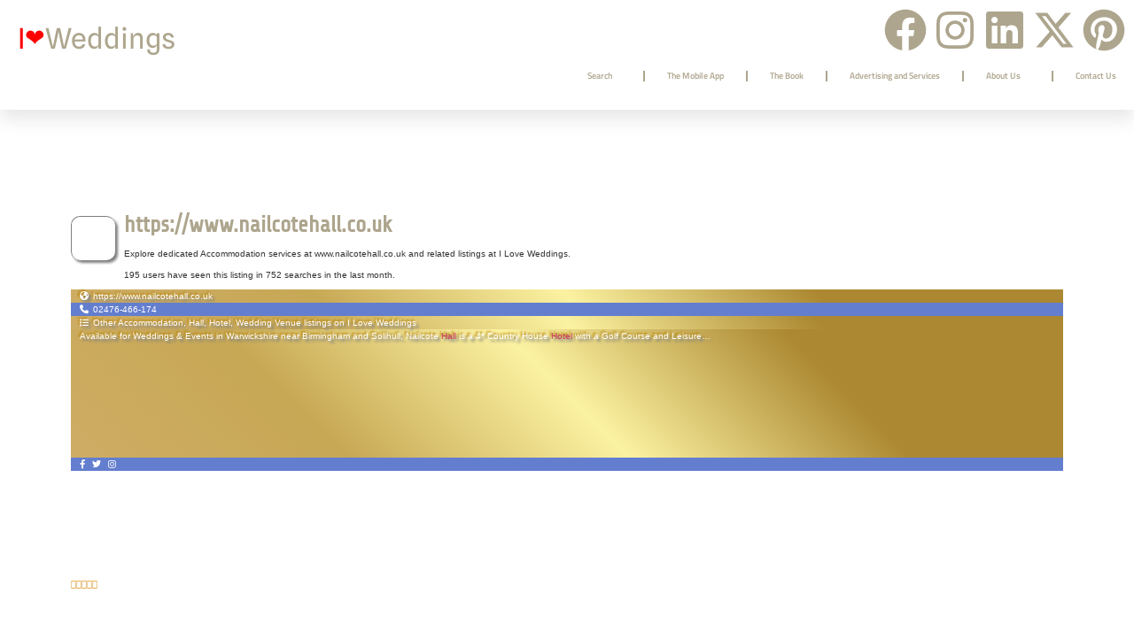

--- FILE ---
content_type: text/html; charset=UTF-8
request_url: https://iloveweddings.co.uk/listing/https-www-nailcotehall-co-uk/
body_size: 15314
content:
<!doctype html>
<html dir="ltr" lang="en-GB" prefix="og: https://ogp.me/ns#">
<head>
	<meta charset="UTF-8">
	<meta name="viewport" content="width=device-width, initial-scale=1">
	<link rel="profile" href="https://gmpg.org/xfn/11">
	<link media="all" href="https://iloveweddings.co.uk/wp-content/cache/autoptimize/css/autoptimize_31f9a428ce0e1ee10707bf67570a1851.css" rel="stylesheet"><title>https://www.nailcotehall.co.uk - I Love Weddings</title>
	
	
		<!-- All in One SEO Pro 4.8.6 - aioseo.com -->
	<meta name="description" content="Available for Weddings &amp; Events in Warwickshire near Birmingham and Solihull, Nailcote Hall is a 4* Country House Hotel with a Golf Course and Leisure…" />
	<meta name="robots" content="max-image-preview:large" />
	<link rel="canonical" href="https://iloveweddings.co.uk/listing/https-www-nailcotehall-co-uk/" />
	<meta name="generator" content="All in One SEO Pro (AIOSEO) 4.8.6" />
		<meta property="og:locale" content="en_GB" />
		<meta property="og:site_name" content="I Love Weddings - Wedding Suppliers Directory" />
		<meta property="og:type" content="article" />
		<meta property="og:title" content="https://www.nailcotehall.co.uk - I Love Weddings" />
		<meta property="og:description" content="Available for Weddings &amp; Events in Warwickshire near Birmingham and Solihull, Nailcote Hall is a 4* Country House Hotel with a Golf Course and Leisure…" />
		<meta property="og:url" content="https://iloveweddings.co.uk/listing/https-www-nailcotehall-co-uk/" />
		<meta property="og:image" content="https://iloveweddings.co.uk/wp-content/uploads/2023/05/iloveweddings-logo-large-5.png" />
		<meta property="og:image:secure_url" content="https://iloveweddings.co.uk/wp-content/uploads/2023/05/iloveweddings-logo-large-5.png" />
		<meta property="article:published_time" content="2023-04-18T12:06:40+00:00" />
		<meta property="article:modified_time" content="2025-11-25T14:09:15+00:00" />
		<meta property="article:publisher" content="https://www.facebook.com/profile.php?id=100088467975933" />
		<meta name="twitter:card" content="summary_large_image" />
		<meta name="twitter:site" content="@Iloveweddingsuk" />
		<meta name="twitter:title" content="https://www.nailcotehall.co.uk - I Love Weddings" />
		<meta name="twitter:description" content="Available for Weddings &amp; Events in Warwickshire near Birmingham and Solihull, Nailcote Hall is a 4* Country House Hotel with a Golf Course and Leisure…" />
		<meta name="twitter:image" content="https://iloveweddings.co.uk/wp-content/uploads/2023/05/iloveweddings-logo-large-5.png" />
		<script type="application/ld+json" class="aioseo-schema">
			{"@context":"https:\/\/schema.org","@graph":[{"@type":"BreadcrumbList","@id":"https:\/\/iloveweddings.co.uk\/listing\/https-www-nailcotehall-co-uk\/#breadcrumblist","itemListElement":[{"@type":"ListItem","@id":"https:\/\/iloveweddings.co.uk#listItem","position":1,"name":"Home","item":"https:\/\/iloveweddings.co.uk","nextItem":{"@type":"ListItem","@id":"https:\/\/iloveweddings.co.uk\/listing\/#listItem","name":"Listings"}},{"@type":"ListItem","@id":"https:\/\/iloveweddings.co.uk\/listing\/#listItem","position":2,"name":"Listings","item":"https:\/\/iloveweddings.co.uk\/listing\/","nextItem":{"@type":"ListItem","@id":"https:\/\/iloveweddings.co.uk\/wedding-suppliers\/wedding-venue\/#listItem","name":"Wedding Venue"},"previousItem":{"@type":"ListItem","@id":"https:\/\/iloveweddings.co.uk#listItem","name":"Home"}},{"@type":"ListItem","@id":"https:\/\/iloveweddings.co.uk\/wedding-suppliers\/wedding-venue\/#listItem","position":3,"name":"Wedding Venue","item":"https:\/\/iloveweddings.co.uk\/wedding-suppliers\/wedding-venue\/","nextItem":{"@type":"ListItem","@id":"https:\/\/iloveweddings.co.uk\/listing\/https-www-nailcotehall-co-uk\/#listItem","name":"https:\/\/www.nailcotehall.co.uk"},"previousItem":{"@type":"ListItem","@id":"https:\/\/iloveweddings.co.uk\/listing\/#listItem","name":"Listings"}},{"@type":"ListItem","@id":"https:\/\/iloveweddings.co.uk\/listing\/https-www-nailcotehall-co-uk\/#listItem","position":4,"name":"https:\/\/www.nailcotehall.co.uk","previousItem":{"@type":"ListItem","@id":"https:\/\/iloveweddings.co.uk\/wedding-suppliers\/wedding-venue\/#listItem","name":"Wedding Venue"}}]},{"@type":"Organization","@id":"https:\/\/iloveweddings.co.uk\/#organization","name":"I Love Weddings","description":"Wedding Suppliers Directory","url":"https:\/\/iloveweddings.co.uk\/","email":"enquiries@iloveweddings.co.uk","logo":{"@type":"ImageObject","url":"https:\/\/iloveweddings.co.uk\/wp-content\/uploads\/2023\/04\/iloveweddings-logo-medium-4.png","@id":"https:\/\/iloveweddings.co.uk\/listing\/https-www-nailcotehall-co-uk\/#organizationLogo"},"image":{"@id":"https:\/\/iloveweddings.co.uk\/listing\/https-www-nailcotehall-co-uk\/#organizationLogo"},"sameAs":["https:\/\/www.facebook.com\/profile.php?id=100088467975933","https:\/\/twitter.com\/Iloveweddingsuk","https:\/\/www.instagram.com\/iloveweddingsuk\/","https:\/\/www.pinterest.co.uk\/iloveweddingsuk\/","https:\/\/www.linkedin.com\/company\/92808762"]},{"@type":"WebPage","@id":"https:\/\/iloveweddings.co.uk\/listing\/https-www-nailcotehall-co-uk\/#webpage","url":"https:\/\/iloveweddings.co.uk\/listing\/https-www-nailcotehall-co-uk\/","name":"https:\/\/www.nailcotehall.co.uk - I Love Weddings","description":"Available for Weddings & Events in Warwickshire near Birmingham and Solihull, Nailcote Hall is a 4* Country House Hotel with a Golf Course and Leisure\u2026","inLanguage":"en-GB","isPartOf":{"@id":"https:\/\/iloveweddings.co.uk\/#website"},"breadcrumb":{"@id":"https:\/\/iloveweddings.co.uk\/listing\/https-www-nailcotehall-co-uk\/#breadcrumblist"},"datePublished":"2023-04-18T13:06:40+01:00","dateModified":"2025-11-25T14:09:15+00:00"},{"@type":"WebSite","@id":"https:\/\/iloveweddings.co.uk\/#website","url":"https:\/\/iloveweddings.co.uk\/","name":"I Love Weddings","description":"Wedding Suppliers Directory","inLanguage":"en-GB","publisher":{"@id":"https:\/\/iloveweddings.co.uk\/#organization"}}]}
		</script>
		<!-- All in One SEO Pro -->

<link rel='dns-prefetch' href='//cdnjs.cloudflare.com' />
<link rel='dns-prefetch' href='//www.googletagmanager.com' />
<link rel='dns-prefetch' href='//use.fontawesome.com' />
<link rel='dns-prefetch' href='//pagead2.googlesyndication.com' />
<link rel="alternate" type="application/rss+xml" title="I Love Weddings &raquo; Feed" href="https://iloveweddings.co.uk/feed/" />
<link rel="alternate" type="application/rss+xml" title="I Love Weddings &raquo; Comments Feed" href="https://iloveweddings.co.uk/comments/feed/" />
<link rel="alternate" type="application/rss+xml" title="I Love Weddings &raquo; https://www.nailcotehall.co.uk Comments Feed" href="https://iloveweddings.co.uk/listing/https-www-nailcotehall-co-uk/feed/" />
		<!-- This site uses the Google Analytics by MonsterInsights plugin v9.0.1 - Using Analytics tracking - https://www.monsterinsights.com/ -->
		<!-- Note: MonsterInsights is not currently configured on this site. The site owner needs to authenticate with Google Analytics in the MonsterInsights settings panel. -->
					<!-- No tracking code set -->
				<!-- / Google Analytics by MonsterInsights -->
		<script>
window._wpemojiSettings = {"baseUrl":"https:\/\/s.w.org\/images\/core\/emoji\/16.0.1\/72x72\/","ext":".png","svgUrl":"https:\/\/s.w.org\/images\/core\/emoji\/16.0.1\/svg\/","svgExt":".svg","source":{"concatemoji":"https:\/\/iloveweddings.co.uk\/wp-includes\/js\/wp-emoji-release.min.js?ver=6.8.3"}};
/*! This file is auto-generated */
!function(s,n){var o,i,e;function c(e){try{var t={supportTests:e,timestamp:(new Date).valueOf()};sessionStorage.setItem(o,JSON.stringify(t))}catch(e){}}function p(e,t,n){e.clearRect(0,0,e.canvas.width,e.canvas.height),e.fillText(t,0,0);var t=new Uint32Array(e.getImageData(0,0,e.canvas.width,e.canvas.height).data),a=(e.clearRect(0,0,e.canvas.width,e.canvas.height),e.fillText(n,0,0),new Uint32Array(e.getImageData(0,0,e.canvas.width,e.canvas.height).data));return t.every(function(e,t){return e===a[t]})}function u(e,t){e.clearRect(0,0,e.canvas.width,e.canvas.height),e.fillText(t,0,0);for(var n=e.getImageData(16,16,1,1),a=0;a<n.data.length;a++)if(0!==n.data[a])return!1;return!0}function f(e,t,n,a){switch(t){case"flag":return n(e,"\ud83c\udff3\ufe0f\u200d\u26a7\ufe0f","\ud83c\udff3\ufe0f\u200b\u26a7\ufe0f")?!1:!n(e,"\ud83c\udde8\ud83c\uddf6","\ud83c\udde8\u200b\ud83c\uddf6")&&!n(e,"\ud83c\udff4\udb40\udc67\udb40\udc62\udb40\udc65\udb40\udc6e\udb40\udc67\udb40\udc7f","\ud83c\udff4\u200b\udb40\udc67\u200b\udb40\udc62\u200b\udb40\udc65\u200b\udb40\udc6e\u200b\udb40\udc67\u200b\udb40\udc7f");case"emoji":return!a(e,"\ud83e\udedf")}return!1}function g(e,t,n,a){var r="undefined"!=typeof WorkerGlobalScope&&self instanceof WorkerGlobalScope?new OffscreenCanvas(300,150):s.createElement("canvas"),o=r.getContext("2d",{willReadFrequently:!0}),i=(o.textBaseline="top",o.font="600 32px Arial",{});return e.forEach(function(e){i[e]=t(o,e,n,a)}),i}function t(e){var t=s.createElement("script");t.src=e,t.defer=!0,s.head.appendChild(t)}"undefined"!=typeof Promise&&(o="wpEmojiSettingsSupports",i=["flag","emoji"],n.supports={everything:!0,everythingExceptFlag:!0},e=new Promise(function(e){s.addEventListener("DOMContentLoaded",e,{once:!0})}),new Promise(function(t){var n=function(){try{var e=JSON.parse(sessionStorage.getItem(o));if("object"==typeof e&&"number"==typeof e.timestamp&&(new Date).valueOf()<e.timestamp+604800&&"object"==typeof e.supportTests)return e.supportTests}catch(e){}return null}();if(!n){if("undefined"!=typeof Worker&&"undefined"!=typeof OffscreenCanvas&&"undefined"!=typeof URL&&URL.createObjectURL&&"undefined"!=typeof Blob)try{var e="postMessage("+g.toString()+"("+[JSON.stringify(i),f.toString(),p.toString(),u.toString()].join(",")+"));",a=new Blob([e],{type:"text/javascript"}),r=new Worker(URL.createObjectURL(a),{name:"wpTestEmojiSupports"});return void(r.onmessage=function(e){c(n=e.data),r.terminate(),t(n)})}catch(e){}c(n=g(i,f,p,u))}t(n)}).then(function(e){for(var t in e)n.supports[t]=e[t],n.supports.everything=n.supports.everything&&n.supports[t],"flag"!==t&&(n.supports.everythingExceptFlag=n.supports.everythingExceptFlag&&n.supports[t]);n.supports.everythingExceptFlag=n.supports.everythingExceptFlag&&!n.supports.flag,n.DOMReady=!1,n.readyCallback=function(){n.DOMReady=!0}}).then(function(){return e}).then(function(){var e;n.supports.everything||(n.readyCallback(),(e=n.source||{}).concatemoji?t(e.concatemoji):e.wpemoji&&e.twemoji&&(t(e.twemoji),t(e.wpemoji)))}))}((window,document),window._wpemojiSettings);
</script>




<link rel='stylesheet' id='font-awesome-svg-styles-css' href='https://iloveweddings.co.uk/wp-content/cache/autoptimize/css/autoptimize_single_e9bf3ffa3ba683899817c4579a890143.css' media='all' />







<link rel='stylesheet' id='font-awesome-official-css' href='https://use.fontawesome.com/releases/v6.3.0/css/all.css' media='all' integrity="sha384-nYX0jQk7JxCp1jdj3j2QdJbEJaTvTlhexnpMjwIkYQLdk9ZE3/g8CBw87XP2N0pR" crossorigin="anonymous" />












<link rel='stylesheet' id='font-awesome-official-v4shim-css' href='https://use.fontawesome.com/releases/v6.3.0/css/v4-shims.css' media='all' integrity="sha384-SQz6YOYE9rzJdPMcxCxNEmEuaYeT0ayZY/ZxArYWtTnvBwcfHI6rCwtgsOonZ+08" crossorigin="anonymous" />
<link rel='stylesheet' id='elementor-gf-local-titilliumweb-css' href='https://iloveweddings.co.uk/wp-content/cache/autoptimize/css/autoptimize_single_04c18de070b5f2766d0c7870fa3677b0.css?ver=1742237649' media='all' />
<link rel='stylesheet' id='elementor-gf-local-splinesans-css' href='https://iloveweddings.co.uk/wp-content/cache/autoptimize/css/autoptimize_single_724ed167f641d0a2488678ddee9be1f8.css?ver=1742237650' media='all' />
<link rel='stylesheet' id='elementor-gf-local-roboto-css' href='https://iloveweddings.co.uk/wp-content/cache/autoptimize/css/autoptimize_single_5d85efb3d2a0615aa8a8b2f885eb2bed.css?ver=1742237657' media='all' />
<link rel='stylesheet' id='elementor-gf-local-sharetech-css' href='https://iloveweddings.co.uk/wp-content/cache/autoptimize/css/autoptimize_single_a507d95dbe8962bc20a307b3cd2bf5d3.css?ver=1742237658' media='all' />
<link rel='stylesheet' id='elementor-gf-local-montserrat-css' href='https://iloveweddings.co.uk/wp-content/cache/autoptimize/css/autoptimize_single_cadacabc2293fa118702b753584d4b8b.css?ver=1742237662' media='all' />
<script src="//cdnjs.cloudflare.com/ajax/libs/jquery/3.6.0/jquery.min.js" id="jquery-js"></script>
<script src="https://iloveweddings.co.uk/wp-content/cache/autoptimize/js/autoptimize_single_fb81549ee2896513a1ed5714b1b1a0f0.js?ver=6.8.3" id="multiselect-js-0-js"></script>
<script src="https://iloveweddings.co.uk/wp-content/cache/autoptimize/js/autoptimize_single_40204b5fb69b0e0f7793dd29c11ab7e0.js?ver=6.8.3" id="multiselect-js-js"></script>
<script id="multiselect-js-js-after">
jQuery(document).ready(function() {

    });
</script>

<!-- Google tag (gtag.js) snippet added by Site Kit -->
<!-- Google Analytics snippet added by Site Kit -->
<script src="https://www.googletagmanager.com/gtag/js?id=G-JX01QQLSFK" id="google_gtagjs-js" async></script>
<script id="google_gtagjs-js-after">
window.dataLayer = window.dataLayer || [];function gtag(){dataLayer.push(arguments);}
gtag("set","linker",{"domains":["iloveweddings.co.uk"]});
gtag("js", new Date());
gtag("set", "developer_id.dZTNiMT", true);
gtag("config", "G-JX01QQLSFK");
</script>
<link rel="https://api.w.org/" href="https://iloveweddings.co.uk/wp-json/" /><link rel="EditURI" type="application/rsd+xml" title="RSD" href="https://iloveweddings.co.uk/xmlrpc.php?rsd" />
<meta name="generator" content="WordPress 6.8.3" />
<link rel='shortlink' href='https://iloveweddings.co.uk/?p=129384' />
<link rel="alternate" title="oEmbed (JSON)" type="application/json+oembed" href="https://iloveweddings.co.uk/wp-json/oembed/1.0/embed?url=https%3A%2F%2Filoveweddings.co.uk%2Flisting%2Fhttps-www-nailcotehall-co-uk%2F" />
<link rel="alternate" title="oEmbed (XML)" type="text/xml+oembed" href="https://iloveweddings.co.uk/wp-json/oembed/1.0/embed?url=https%3A%2F%2Filoveweddings.co.uk%2Flisting%2Fhttps-www-nailcotehall-co-uk%2F&#038;format=xml" />
<meta name="generator" content="Site Kit by Google 1.166.0" />        <script type="text/javascript">
        var ajaxurl = "https://iloveweddings.co.uk/wp-admin/admin-ajax.php";
        </script>
<rel="alternate" link="https://www.nailcotehall.co.uk"/>
<meta name="google-site-verification" content="U73wKFFra8MKlr5_xgiiMpKhteOWWMi1Z5tCQYUgDjM">
<!-- Google AdSense meta tags added by Site Kit -->
<meta name="google-adsense-platform-account" content="ca-host-pub-2644536267352236">
<meta name="google-adsense-platform-domain" content="sitekit.withgoogle.com">
<!-- End Google AdSense meta tags added by Site Kit -->
<meta name="generator" content="Elementor 3.33.2; features: e_font_icon_svg, additional_custom_breakpoints; settings: css_print_method-internal, google_font-enabled, font_display-auto">
			
			
<!-- Google AdSense snippet added by Site Kit -->
<script async src="https://pagead2.googlesyndication.com/pagead/js/adsbygoogle.js?client=ca-pub-4833247798553426&amp;host=ca-host-pub-2644536267352236" crossorigin="anonymous"></script>

<!-- End Google AdSense snippet added by Site Kit -->
			<meta name="theme-color" content="#FFFFFF">
			<link rel="icon" href="https://iloveweddings.co.uk/wp-content/uploads/2024/04/cropped-ilove-favicon@4x-32x32.png" sizes="32x32" />
<link rel="icon" href="https://iloveweddings.co.uk/wp-content/uploads/2024/04/cropped-ilove-favicon@4x-192x192.png" sizes="192x192" />
<link rel="apple-touch-icon" href="https://iloveweddings.co.uk/wp-content/uploads/2024/04/cropped-ilove-favicon@4x-180x180.png" />
<meta name="msapplication-TileImage" content="https://iloveweddings.co.uk/wp-content/uploads/2024/04/cropped-ilove-favicon@4x-270x270.png" />
    <link rel="icon" href="/favicon.ico" type="image/x-icon" />
    <link rel="shortcut icon" href="/favicon.ico" type="image/x-icon" />
        </head>
<body class="wp-singular listing-template-default single single-listing postid-129384 wp-theme-hello-elementor elementor-default elementor-kit-1909 elementor-page-34475">


<a class="skip-link screen-reader-text" href="#content">Skip to content</a>

		<header data-elementor-type="header" data-elementor-id="1911" class="elementor elementor-1911 elementor-location-header" data-elementor-post-type="elementor_library">
					<section class="elementor-section elementor-top-section elementor-element elementor-element-232fba84 elementor-section-full_width elementor-section-height-min-height elementor-section-height-default elementor-section-items-middle" data-id="232fba84" data-element_type="section" data-settings="{&quot;background_background&quot;:&quot;gradient&quot;,&quot;sticky&quot;:&quot;top&quot;,&quot;sticky_on&quot;:[&quot;desktop&quot;,&quot;tablet&quot;,&quot;mobile&quot;],&quot;sticky_offset&quot;:0,&quot;sticky_effects_offset&quot;:0,&quot;sticky_anchor_link_offset&quot;:0}">
						<div class="elementor-container elementor-column-gap-default">
					<div class="elementor-column elementor-col-100 elementor-top-column elementor-element elementor-element-12bc7ff5" data-id="12bc7ff5" data-element_type="column">
			<div class="elementor-widget-wrap elementor-element-populated">
						<div class="elementor-element elementor-element-1a4380f elementor-widget__width-auto elementor-invisible elementor-widget elementor-widget-text-editor" data-id="1a4380f" data-element_type="widget" data-settings="{&quot;_animation&quot;:&quot;bounceInDown&quot;}" data-widget_type="text-editor.default">
				<div class="elementor-widget-container">
									<span style="color: red;font-size: 32px;">I</span><span style="color: red;font-size: 27px;position:relative;top:-3px;">❤️</span><span style="font-size: 32px;">Weddings</span>								</div>
				</div>
				<div class="elementor-element elementor-element-96c3245 elementor-shape-circle e-grid-align-right elementor-widget-tablet__width-inherit elementor-absolute e-grid-align-mobile-right elementor-widget-mobile__width-inherit elementor-widget__width-auto elementor-grid-0 elementor-widget elementor-widget-social-icons" data-id="96c3245" data-element_type="widget" data-settings="{&quot;_position&quot;:&quot;absolute&quot;}" data-widget_type="social-icons.default">
				<div class="elementor-widget-container">
							<div class="elementor-social-icons-wrapper elementor-grid" role="list">
							<span class="elementor-grid-item" role="listitem">
					<a class="elementor-icon elementor-social-icon elementor-social-icon-facebook elementor-repeater-item-4f74be5" href="https://www.facebook.com/iloveweddingsuk/" target="_blank">
						<span class="elementor-screen-only">Facebook</span>
						<svg aria-hidden="true" class="e-font-icon-svg e-fab-facebook" viewBox="0 0 512 512" xmlns="http://www.w3.org/2000/svg"><path d="M504 256C504 119 393 8 256 8S8 119 8 256c0 123.78 90.69 226.38 209.25 245V327.69h-63V256h63v-54.64c0-62.15 37-96.48 93.67-96.48 27.14 0 55.52 4.84 55.52 4.84v61h-31.28c-30.8 0-40.41 19.12-40.41 38.73V256h68.78l-11 71.69h-57.78V501C413.31 482.38 504 379.78 504 256z"></path></svg>					</a>
				</span>
							<span class="elementor-grid-item" role="listitem">
					<a class="elementor-icon elementor-social-icon elementor-social-icon-instagram elementor-repeater-item-edd86bc" href="https://www.instagram.com/iloveweddingsuk/" target="_blank">
						<span class="elementor-screen-only">Instagram</span>
						<svg aria-hidden="true" class="e-font-icon-svg e-fab-instagram" viewBox="0 0 448 512" xmlns="http://www.w3.org/2000/svg"><path d="M224.1 141c-63.6 0-114.9 51.3-114.9 114.9s51.3 114.9 114.9 114.9S339 319.5 339 255.9 287.7 141 224.1 141zm0 189.6c-41.1 0-74.7-33.5-74.7-74.7s33.5-74.7 74.7-74.7 74.7 33.5 74.7 74.7-33.6 74.7-74.7 74.7zm146.4-194.3c0 14.9-12 26.8-26.8 26.8-14.9 0-26.8-12-26.8-26.8s12-26.8 26.8-26.8 26.8 12 26.8 26.8zm76.1 27.2c-1.7-35.9-9.9-67.7-36.2-93.9-26.2-26.2-58-34.4-93.9-36.2-37-2.1-147.9-2.1-184.9 0-35.8 1.7-67.6 9.9-93.9 36.1s-34.4 58-36.2 93.9c-2.1 37-2.1 147.9 0 184.9 1.7 35.9 9.9 67.7 36.2 93.9s58 34.4 93.9 36.2c37 2.1 147.9 2.1 184.9 0 35.9-1.7 67.7-9.9 93.9-36.2 26.2-26.2 34.4-58 36.2-93.9 2.1-37 2.1-147.8 0-184.8zM398.8 388c-7.8 19.6-22.9 34.7-42.6 42.6-29.5 11.7-99.5 9-132.1 9s-102.7 2.6-132.1-9c-19.6-7.8-34.7-22.9-42.6-42.6-11.7-29.5-9-99.5-9-132.1s-2.6-102.7 9-132.1c7.8-19.6 22.9-34.7 42.6-42.6 29.5-11.7 99.5-9 132.1-9s102.7-2.6 132.1 9c19.6 7.8 34.7 22.9 42.6 42.6 11.7 29.5 9 99.5 9 132.1s2.7 102.7-9 132.1z"></path></svg>					</a>
				</span>
							<span class="elementor-grid-item" role="listitem">
					<a class="elementor-icon elementor-social-icon elementor-social-icon-linkedin elementor-repeater-item-d9bda54" href="https://www.linkedin.com/company/92808762" target="_blank">
						<span class="elementor-screen-only">Linkedin</span>
						<svg aria-hidden="true" class="e-font-icon-svg e-fab-linkedin" viewBox="0 0 448 512" xmlns="http://www.w3.org/2000/svg"><path d="M416 32H31.9C14.3 32 0 46.5 0 64.3v383.4C0 465.5 14.3 480 31.9 480H416c17.6 0 32-14.5 32-32.3V64.3c0-17.8-14.4-32.3-32-32.3zM135.4 416H69V202.2h66.5V416zm-33.2-243c-21.3 0-38.5-17.3-38.5-38.5S80.9 96 102.2 96c21.2 0 38.5 17.3 38.5 38.5 0 21.3-17.2 38.5-38.5 38.5zm282.1 243h-66.4V312c0-24.8-.5-56.7-34.5-56.7-34.6 0-39.9 27-39.9 54.9V416h-66.4V202.2h63.7v29.2h.9c8.9-16.8 30.6-34.5 62.9-34.5 67.2 0 79.7 44.3 79.7 101.9V416z"></path></svg>					</a>
				</span>
							<span class="elementor-grid-item" role="listitem">
					<a class="elementor-icon elementor-social-icon elementor-social-icon-x-twitter elementor-repeater-item-120156c" href="https://twitter.com/Iloveweddingsuk" target="_blank">
						<span class="elementor-screen-only">X-twitter</span>
						<svg aria-hidden="true" class="e-font-icon-svg e-fab-x-twitter" viewBox="0 0 512 512" xmlns="http://www.w3.org/2000/svg"><path d="M389.2 48h70.6L305.6 224.2 487 464H345L233.7 318.6 106.5 464H35.8L200.7 275.5 26.8 48H172.4L272.9 180.9 389.2 48zM364.4 421.8h39.1L151.1 88h-42L364.4 421.8z"></path></svg>					</a>
				</span>
							<span class="elementor-grid-item" role="listitem">
					<a class="elementor-icon elementor-social-icon elementor-social-icon-pinterest elementor-repeater-item-5647c14" href="https://www.pinterest.co.uk/iloveweddingsuk/" target="_blank">
						<span class="elementor-screen-only">Pinterest</span>
						<svg aria-hidden="true" class="e-font-icon-svg e-fab-pinterest" viewBox="0 0 496 512" xmlns="http://www.w3.org/2000/svg"><path d="M496 256c0 137-111 248-248 248-25.6 0-50.2-3.9-73.4-11.1 10.1-16.5 25.2-43.5 30.8-65 3-11.6 15.4-59 15.4-59 8.1 15.4 31.7 28.5 56.8 28.5 74.8 0 128.7-68.8 128.7-154.3 0-81.9-66.9-143.2-152.9-143.2-107 0-163.9 71.8-163.9 150.1 0 36.4 19.4 81.7 50.3 96.1 4.7 2.2 7.2 1.2 8.3-3.3.8-3.4 5-20.3 6.9-28.1.6-2.5.3-4.7-1.7-7.1-10.1-12.5-18.3-35.3-18.3-56.6 0-54.7 41.4-107.6 112-107.6 60.9 0 103.6 41.5 103.6 100.9 0 67.1-33.9 113.6-78 113.6-24.3 0-42.6-20.1-36.7-44.8 7-29.5 20.5-61.3 20.5-82.6 0-19-10.2-34.9-31.4-34.9-24.9 0-44.9 25.7-44.9 60.2 0 22 7.4 36.8 7.4 36.8s-24.5 103.8-29 123.2c-5 21.4-3 51.6-.9 71.2C65.4 450.9 0 361.1 0 256 0 119 111 8 248 8s248 111 248 248z"></path></svg>					</a>
				</span>
					</div>
						</div>
				</div>
				<div class="elementor-element elementor-element-b709ba0 elementor-hidden-desktop elementor-hidden-tablet elementor-hidden-mobile elementor-widget elementor-widget-html" data-id="b709ba0" data-element_type="widget" data-widget_type="html.default">
				<div class="elementor-widget-container">
					<script>
 jQuery( document ).ready(function() {
    jQuery(".elementor-search-form").submit(function(e) {
      e.preventDefault();    

      window.location = '/search/' + jQuery('input[type="search"]').val();
    });
 });
</script>				</div>
				</div>
				<div class="elementor-element elementor-element-55182fbd elementor-nav-menu__align-end elementor-nav-menu--stretch elementor-nav-menu__text-align-center elementor-widget-tablet__width-inherit elementor-widget-mobile__width-inherit elementor-widget__width-inherit elementor-nav-menu--dropdown-tablet elementor-nav-menu--toggle elementor-nav-menu--burger elementor-widget elementor-widget-nav-menu" data-id="55182fbd" data-element_type="widget" data-settings="{&quot;full_width&quot;:&quot;stretch&quot;,&quot;submenu_icon&quot;:{&quot;value&quot;:&quot;&lt;i aria-hidden=\&quot;true\&quot; class=\&quot;\&quot;&gt;&lt;\/i&gt;&quot;,&quot;library&quot;:&quot;&quot;},&quot;layout&quot;:&quot;horizontal&quot;,&quot;toggle&quot;:&quot;burger&quot;}" data-widget_type="nav-menu.default">
				<div class="elementor-widget-container">
								<nav aria-label="Menu" class="elementor-nav-menu--main elementor-nav-menu__container elementor-nav-menu--layout-horizontal e--pointer-underline e--animation-none">
				<ul id="menu-1-55182fbd" class="elementor-nav-menu"><li class="menu-item menu-item-type-post_type menu-item-object-page menu-item-home menu-item-has-children menu-item-1922"><a href="https://iloveweddings.co.uk/" class="elementor-item">Search</a>
<ul class="sub-menu elementor-nav-menu--dropdown">
	<li class="menu-item menu-item-type-post_type menu-item-object-page menu-item-60397"><a href="https://iloveweddings.co.uk/services-by-location/" class="elementor-sub-item">By Location</a></li>
	<li class="menu-item menu-item-type-post_type menu-item-object-page menu-item-194753"><a href="https://iloveweddings.co.uk/effective-tips-to-enhance-your-fundamental-seo/" class="elementor-sub-item">Effective Tips to Enhance Your Fundamental SEO</a></li>
</ul>
</li>
<li class="menu-item menu-item-type-post_type menu-item-object-page menu-item-169719"><a href="https://iloveweddings.co.uk/the-mobile-app/" class="elementor-item">The Mobile App</a></li>
<li class="menu-item menu-item-type-post_type menu-item-object-page menu-item-169720"><a href="https://iloveweddings.co.uk/the-book/" class="elementor-item">The Book</a></li>
<li class="menu-item menu-item-type-post_type menu-item-object-page menu-item-304542"><a href="https://iloveweddings.co.uk/advertising-and-services/" class="elementor-item">Advertising and Services</a></li>
<li class="menu-item menu-item-type-post_type menu-item-object-page menu-item-has-children menu-item-79382"><a href="https://iloveweddings.co.uk/about-us/" class="elementor-item">About Us</a>
<ul class="sub-menu elementor-nav-menu--dropdown">
	<li class="menu-item menu-item-type-post_type menu-item-object-page menu-item-79652"><a href="https://iloveweddings.co.uk/blog/" class="elementor-sub-item">Blog</a></li>
</ul>
</li>
<li class="menu-item menu-item-type-post_type menu-item-object-page menu-item-1402"><a href="https://iloveweddings.co.uk/contact/" class="elementor-item">Contact Us</a></li>
</ul>			</nav>
					<div class="elementor-menu-toggle" role="button" tabindex="0" aria-label="Menu Toggle" aria-expanded="false">
			<svg aria-hidden="true" role="presentation" class="elementor-menu-toggle__icon--open e-font-icon-svg e-eicon-menu-bar" viewBox="0 0 1000 1000" xmlns="http://www.w3.org/2000/svg"><path d="M104 333H896C929 333 958 304 958 271S929 208 896 208H104C71 208 42 237 42 271S71 333 104 333ZM104 583H896C929 583 958 554 958 521S929 458 896 458H104C71 458 42 487 42 521S71 583 104 583ZM104 833H896C929 833 958 804 958 771S929 708 896 708H104C71 708 42 737 42 771S71 833 104 833Z"></path></svg><svg aria-hidden="true" role="presentation" class="elementor-menu-toggle__icon--close e-font-icon-svg e-eicon-close" viewBox="0 0 1000 1000" xmlns="http://www.w3.org/2000/svg"><path d="M742 167L500 408 258 167C246 154 233 150 217 150 196 150 179 158 167 167 154 179 150 196 150 212 150 229 154 242 171 254L408 500 167 742C138 771 138 800 167 829 196 858 225 858 254 829L496 587 738 829C750 842 767 846 783 846 800 846 817 842 829 829 842 817 846 804 846 783 846 767 842 750 829 737L588 500 833 258C863 229 863 200 833 171 804 137 775 137 742 167Z"></path></svg>		</div>
					<nav class="elementor-nav-menu--dropdown elementor-nav-menu__container" aria-hidden="true">
				<ul id="menu-2-55182fbd" class="elementor-nav-menu"><li class="menu-item menu-item-type-post_type menu-item-object-page menu-item-home menu-item-has-children menu-item-1922"><a href="https://iloveweddings.co.uk/" class="elementor-item" tabindex="-1">Search</a>
<ul class="sub-menu elementor-nav-menu--dropdown">
	<li class="menu-item menu-item-type-post_type menu-item-object-page menu-item-60397"><a href="https://iloveweddings.co.uk/services-by-location/" class="elementor-sub-item" tabindex="-1">By Location</a></li>
	<li class="menu-item menu-item-type-post_type menu-item-object-page menu-item-194753"><a href="https://iloveweddings.co.uk/effective-tips-to-enhance-your-fundamental-seo/" class="elementor-sub-item" tabindex="-1">Effective Tips to Enhance Your Fundamental SEO</a></li>
</ul>
</li>
<li class="menu-item menu-item-type-post_type menu-item-object-page menu-item-169719"><a href="https://iloveweddings.co.uk/the-mobile-app/" class="elementor-item" tabindex="-1">The Mobile App</a></li>
<li class="menu-item menu-item-type-post_type menu-item-object-page menu-item-169720"><a href="https://iloveweddings.co.uk/the-book/" class="elementor-item" tabindex="-1">The Book</a></li>
<li class="menu-item menu-item-type-post_type menu-item-object-page menu-item-304542"><a href="https://iloveweddings.co.uk/advertising-and-services/" class="elementor-item" tabindex="-1">Advertising and Services</a></li>
<li class="menu-item menu-item-type-post_type menu-item-object-page menu-item-has-children menu-item-79382"><a href="https://iloveweddings.co.uk/about-us/" class="elementor-item" tabindex="-1">About Us</a>
<ul class="sub-menu elementor-nav-menu--dropdown">
	<li class="menu-item menu-item-type-post_type menu-item-object-page menu-item-79652"><a href="https://iloveweddings.co.uk/blog/" class="elementor-sub-item" tabindex="-1">Blog</a></li>
</ul>
</li>
<li class="menu-item menu-item-type-post_type menu-item-object-page menu-item-1402"><a href="https://iloveweddings.co.uk/contact/" class="elementor-item" tabindex="-1">Contact Us</a></li>
</ul>			</nav>
						</div>
				</div>
					</div>
		</div>
					</div>
		</section>
				</header>
				<div data-elementor-type="single-post" data-elementor-id="34475" class="elementor elementor-34475 elementor-location-single post-129384 listing type-listing status-publish hentry category-accommodation category-hall category-hotel category-wedding-venue" data-elementor-post-type="elementor_library">
					<section class="elementor-section elementor-top-section elementor-element elementor-element-192c646 elementor-section-boxed elementor-section-height-default elementor-section-height-default" data-id="192c646" data-element_type="section">
						<div class="elementor-container elementor-column-gap-default">
					<div class="elementor-column elementor-col-100 elementor-top-column elementor-element elementor-element-6ef287b" data-id="6ef287b" data-element_type="column">
			<div class="elementor-widget-wrap elementor-element-populated">
						<div class="elementor-element elementor-element-1c79974 elementor-widget elementor-widget-shortcode" data-id="1c79974" data-element_type="widget" data-widget_type="shortcode.default">
				<div class="elementor-widget-container">
					        <div id="single-listing">
            <h1>
                <a href="https://www.nailcotehall.co.uk?source=https://iloveweddings.co.uk">
                    <i class='listing-image'
                        style="overflow: hidden;display:inline-block;background-image: url(/wp-json/multistreamprogramming_listings/logo/129384);">
                    </i>https://www.nailcotehall.co.uk                </a>
            </h1>
            <p>
                Explore dedicated Accommodation services at www.nailcotehall.co.uk and related listings at I Love Weddings. 
            </p>
            <p>195 users have seen this listing in 752 searches in the last month.</p>
                        <div class='listing-core'>
                <div class='listing-website'>
                <a href="https://www.nailcotehall.co.uk?source=https://iloveweddings.co.uk" 
                        target="_blank">
                        <i class="fa fa-solid fa-globe"></i>https://www.nailcotehall.co.uk                    </a>
                </div>
                <div class='listing-telno'>
                    <a href='tel:02476 466174'><i class="fa fa-solid fa-phone"></i>02476-466-174</a>                </div>
                <div class='listing-locality'></div>
                <div class='listing-category'>
                    <i class="fa-solid fa-list"></i>Other <a href="https://iloveweddings.co.uk/wedding-suppliers/accommodation/">Accommodation</a>, <a href="https://iloveweddings.co.uk/wedding-suppliers/hall/">Hall</a>, <a href="https://iloveweddings.co.uk/wedding-suppliers/hotel/">Hotel</a>, <a href="https://iloveweddings.co.uk/wedding-suppliers/wedding-venue/">Wedding Venue</a> listings on I Love Weddings                </div>
                <div class='listing-description'>Available for Weddings &amp; Events in Warwickshire near Birmingham and Solihull, Nailcote <a href="https://iloveweddings.co.uk/wedding-suppliers/hall/">Hall</a> is a 4* Country House <a href="https://iloveweddings.co.uk/wedding-suppliers/hotel/">Hotel</a> with a Golf Course and Leisure…</div>
                <div class='listing-address'></div>
                <div class='listing-email'>
                    <a href="https://www.facebook.com/pages/Berkswell-United-Kingdom/Nailcote-Hall-Hotel-Golf-Country-Club/164440426911178"><i class="fa fa-solid fa-facebook"></i></a>                    <a href="https://twitter.com/nailcotehall"><i class="fa fa-solid fa-twitter"></i></a>                    <a href='https://www.instagram.com/nailcotehall/'><i class="fa fa-solid fa-instagram"></i></a>                                                        </div>

            </div>
            		<div class="elementor-shortcode"></div>
						</div>
				</div>
					</div>
		</div>
					</div>
		</section>
				<section class="elementor-section elementor-top-section elementor-element elementor-element-67d85b8 elementor-section-boxed elementor-section-height-default elementor-section-height-default" data-id="67d85b8" data-element_type="section">
						<div class="elementor-container elementor-column-gap-default">
					<div class="elementor-column elementor-col-100 elementor-top-column elementor-element elementor-element-1ebe916" data-id="1ebe916" data-element_type="column">
			<div class="elementor-widget-wrap elementor-element-populated">
						<div class="elementor-element elementor-element-3d2c916 elementor--star-style-star_fontawesome elementor-widget elementor-widget-star-rating" data-id="3d2c916" data-element_type="widget" data-widget_type="star-rating.default">
				<div class="elementor-widget-container">
							<div class="elementor-star-rating__wrapper">
						<div class="elementor-star-rating" itemtype="http://schema.org/Rating" itemscope="" itemprop="reviewRating">
				<i class="elementor-star-full" aria-hidden="true">&#xE934;</i><i class="elementor-star-full" aria-hidden="true">&#xE934;</i><i class="elementor-star-full" aria-hidden="true">&#xE934;</i><i class="elementor-star-full" aria-hidden="true">&#xE934;</i><i class="elementor-star-full" aria-hidden="true">&#xE934;</i>				<span itemprop="ratingValue" class="elementor-screen-only">Rated 5 out of 5</span>
			</div>
		</div>
						</div>
				</div>
				<div class="elementor-element elementor-element-3822b82 elementor-widget elementor-widget-facebook-button" data-id="3822b82" data-element_type="widget" data-widget_type="facebook-button.default">
				<div class="elementor-widget-container">
							<div data-layout="standard" data-colorscheme="light" data-size="small" data-show-faces="false" class="elementor-facebook-widget fb-like" data-href="https://iloveweddings.co.uk?p=129384" data-share="false" data-action="like"></div>
						</div>
				</div>
					</div>
		</div>
					</div>
		</section>
				</div>
				<footer data-elementor-type="footer" data-elementor-id="14103" class="elementor elementor-14103 elementor-location-footer" data-elementor-post-type="elementor_library">
					<footer class="elementor-section elementor-top-section elementor-element elementor-element-ec5b26e elementor-section-boxed elementor-section-height-default elementor-section-height-default" data-id="ec5b26e" data-element_type="section" data-settings="{&quot;background_background&quot;:&quot;classic&quot;}">
							<div class="elementor-background-overlay"></div>
							<div class="elementor-container elementor-column-gap-default">
					<div class="elementor-column elementor-col-100 elementor-top-column elementor-element elementor-element-e3bb967" data-id="e3bb967" data-element_type="column">
			<div class="elementor-widget-wrap elementor-element-populated">
						<div class="elementor-element elementor-element-f04d63f elementor-widget elementor-widget-shortcode" data-id="f04d63f" data-element_type="widget" data-widget_type="shortcode.default">
				<div class="elementor-widget-container">
							<div class="elementor-shortcode"><li class="categories">Categories<ul>	<li class="cat-item cat-item-522"><a href="https://iloveweddings.co.uk/wedding-suppliers/accommodation/" title="Browse Accommodation for Weddings on Wedding Supplier Search">Accommodation</a>
</li>
	<li class="cat-item cat-item-481"><a href="https://iloveweddings.co.uk/wedding-suppliers/anglican-church/" title="Browse Anglican Churches for Weddings on Wedding Supplier Search">Anglican Church</a>
</li>
	<li class="cat-item cat-item-540"><a href="https://iloveweddings.co.uk/wedding-suppliers/asian/" title="Browse Asian Suppliers for Weddings on Wedding Supplier Search">Asian</a>
</li>
	<li class="cat-item cat-item-515"><a href="https://iloveweddings.co.uk/wedding-suppliers/bagpiper/" title="Browse Bagpipers for Weddings on Wedding Supplier Search">Bagpiper</a>
</li>
	<li class="cat-item cat-item-501"><a href="https://iloveweddings.co.uk/wedding-suppliers/band/" title="Browse Bands for Weddings on Wedding Supplier Search">Band</a>
</li>
	<li class="cat-item cat-item-516"><a href="https://iloveweddings.co.uk/wedding-suppliers/baptist-church/" title="Browse Baptist Churches for Weddings on Wedding Supplier Search">Baptist Church</a>
</li>
	<li class="cat-item cat-item-529"><a href="https://iloveweddings.co.uk/wedding-suppliers/bar-hire/" title="Browse in Bar Hire for Weddings on Wedding Supplier Search">Bar Hire</a>
</li>
	<li class="cat-item cat-item-473"><a href="https://iloveweddings.co.uk/wedding-suppliers/barber/" title="Browse Barbers for Weddings on Wedding Supplier Search">Barber</a>
</li>
	<li class="cat-item cat-item-470"><a href="https://iloveweddings.co.uk/wedding-suppliers/beautician/" title="Browse Beauticians for Weddings on Wedding Supplier Search">Beautician</a>
</li>
	<li class="cat-item cat-item-513"><a href="https://iloveweddings.co.uk/wedding-suppliers/bouquet/" title="Browse Bouquets for Weddings on Wedding Supplier Search">Bouquet</a>
</li>
	<li class="cat-item cat-item-531"><a href="https://iloveweddings.co.uk/wedding-suppliers/bridalwear/" title="Browse in Bridalwear for Weddings on Wedding Supplier Search">Bridalwear</a>
</li>
	<li class="cat-item cat-item-512"><a href="https://iloveweddings.co.uk/wedding-suppliers/bridesmaid-gift/" title="Browse Bridesmaid Gifts for Weddings on Wedding Supplier Search">Bridesmaid Gift</a>
</li>
	<li class="cat-item cat-item-532"><a href="https://iloveweddings.co.uk/wedding-suppliers/bus-hire/" title="Browse in Bus Hire for Weddings on Wedding Supplier Search">Bus Hire</a>
</li>
	<li class="cat-item cat-item-468"><a href="https://iloveweddings.co.uk/wedding-suppliers/cake/" title="Browse Cake suppliers for Weddings on Wedding Supplier Search">Cake</a>
</li>
	<li class="cat-item cat-item-493"><a href="https://iloveweddings.co.uk/wedding-suppliers/candles/" title="Browse Candles for Weddings on Wedding Supplier Search">Candles</a>
</li>
	<li class="cat-item cat-item-557"><a href="https://iloveweddings.co.uk/wedding-suppliers/cars/" title="Browse in Wedding Car hire on Wedding Supplier Search">Cars</a>
</li>
	<li class="cat-item cat-item-489"><a href="https://iloveweddings.co.uk/wedding-suppliers/castle/" title="Browse Castles for Weddings on Wedding Supplier Search">Castle</a>
</li>
	<li class="cat-item cat-item-466"><a href="https://iloveweddings.co.uk/wedding-suppliers/caterer/" title="Browse Caterers for Weddings on Wedding Supplier Search">Caterer</a>
</li>
	<li class="cat-item cat-item-517"><a href="https://iloveweddings.co.uk/wedding-suppliers/cathedral/" title="Browse Cathedrals for Weddings on Wedding Supplier Search">Cathedral</a>
</li>
	<li class="cat-item cat-item-459"><a href="https://iloveweddings.co.uk/wedding-suppliers/catholic-church/" title="Browse Catholic Churches for Weddings on Wedding Supplier Search">Catholic Church</a>
</li>
	<li class="cat-item cat-item-558"><a href="https://iloveweddings.co.uk/wedding-suppliers/chauffeurs/" title="Browse Wedding Chauffeurs on Wedding Supplier Search">Chauffeurs</a>
</li>
	<li class="cat-item cat-item-527"><a href="https://iloveweddings.co.uk/wedding-suppliers/choir/" title="Browse Choirs for Weddings on Wedding Supplier Search">Choir</a>
</li>
	<li class="cat-item cat-item-480"><a href="https://iloveweddings.co.uk/wedding-suppliers/christian-church/" title="Browse Christian Churches for Weddings on Wedding Supplier Search">Christian Church</a>
</li>
	<li class="cat-item cat-item-458"><a href="https://iloveweddings.co.uk/wedding-suppliers/church/" title="Browse Churches for Weddings on Wedding Supplier Search">Church</a>
</li>
	<li class="cat-item cat-item-514"><a href="https://iloveweddings.co.uk/wedding-suppliers/confetti/" title="Browse Confetti suppliers for Weddings on Wedding Supplier Search">Confetti</a>
</li>
	<li class="cat-item cat-item-478"><a href="https://iloveweddings.co.uk/wedding-suppliers/decoration/" title="Browse Decorations and Decorators for Weddings on Wedding Supplier Search">Decoration</a>
</li>
	<li class="cat-item cat-item-535"><a href="https://iloveweddings.co.uk/wedding-suppliers/directory/" title="Browse in Supplier Directories for Weddings on Wedding Supplier Search">Directory</a>
</li>
	<li class="cat-item cat-item-465"><a href="https://iloveweddings.co.uk/wedding-suppliers/dj/" title="Browse DJs for Weddings on Wedding Supplier Search">DJ</a>
</li>
	<li class="cat-item cat-item-555"><a href="https://iloveweddings.co.uk/wedding-suppliers/event-planners/" title="Browse Event Planners for Weddings on Wedding Supplier Search">Event Planners</a>
</li>
	<li class="cat-item cat-item-479"><a href="https://iloveweddings.co.uk/wedding-suppliers/fayre/" title="Browse Fayres for Weddings on Wedding Supplier Search">Fayre</a>
</li>
	<li class="cat-item cat-item-530"><a href="https://iloveweddings.co.uk/wedding-suppliers/fireworks/" title="Browse in Fireworks for Weddings on Wedding Supplier Search">Fireworks</a>
</li>
	<li class="cat-item cat-item-462"><a href="https://iloveweddings.co.uk/wedding-suppliers/florist/" title="Browse Florists for Weddings on Wedding Supplier Search">Florist</a>
</li>
	<li class="cat-item cat-item-499"><a href="https://iloveweddings.co.uk/wedding-suppliers/guitarist/" title="Browse Guitarists for Weddings on Wedding Supplier Search">Guitarist</a>
</li>
	<li class="cat-item cat-item-472"><a href="https://iloveweddings.co.uk/wedding-suppliers/hairdresser/" title="Browse Hairdressers for Weddings on Wedding Supplier Search">Hairdresser</a>
</li>
	<li class="cat-item cat-item-537"><a href="https://iloveweddings.co.uk/wedding-suppliers/halal/" title="Browse Halal suppliers for Weddings on Wedding Supplier Search">Halal</a>
</li>
	<li class="cat-item cat-item-488"><a href="https://iloveweddings.co.uk/wedding-suppliers/hall/" title="Browse Halls for Weddings on Wedding Supplier Search">Hall</a>
</li>
	<li class="cat-item cat-item-500"><a href="https://iloveweddings.co.uk/wedding-suppliers/harpist/" title="Browse Harpist for Weddings on Wedding Supplier Search">Harpist</a>
</li>
	<li class="cat-item cat-item-521"><a href="https://iloveweddings.co.uk/wedding-suppliers/hotel/" title="Browse Hotels for Weddings on Wedding Supplier Search">Hotel</a>
</li>
	<li class="cat-item cat-item-477"><a href="https://iloveweddings.co.uk/wedding-suppliers/jewellery/" title="Browse Jewellery for Weddings on Wedding Supplier Search">Jewellery</a>
</li>
	<li class="cat-item cat-item-490"><a href="https://iloveweddings.co.uk/wedding-suppliers/jewish/" title="Browse Jewish wedding venues and suppliers on Wedding Supplier Search">Jewish</a>
</li>
	<li class="cat-item cat-item-541"><a href="https://iloveweddings.co.uk/wedding-suppliers/kilts/" title="Browse Kilt Suppliers for Weddings on Wedding Supplier Search">Kilts</a>
</li>
	<li class="cat-item cat-item-507"><a href="https://iloveweddings.co.uk/wedding-suppliers/lawn-game/" title="Browse Lawn Games for Weddings on Wedding Supplier Search">Lawn Game</a>
</li>
	<li class="cat-item cat-item-556"><a href="https://iloveweddings.co.uk/wedding-suppliers/limousines/" title="Browse in Limousine hire for Weddings on Wedding Supplier Search">Limousines</a>
</li>
	<li class="cat-item cat-item-471"><a href="https://iloveweddings.co.uk/wedding-suppliers/make-up-artist/" title="Browse Make-up artists for Weddings on Wedding Supplier Search">Make-Up Artist</a>
</li>
	<li class="cat-item cat-item-487"><a href="https://iloveweddings.co.uk/wedding-suppliers/manor-house/" title="Browse Manor Houses for Weddings on Wedding Supplier Search">Manor House</a>
</li>
	<li class="cat-item cat-item-485"><a href="https://iloveweddings.co.uk/wedding-suppliers/marriage-preparation/" title="Browse Marriage Preparation websites for Weddings on Wedding Supplier Search">Marriage Preparation</a>
</li>
	<li class="cat-item cat-item-482"><a href="https://iloveweddings.co.uk/wedding-suppliers/methodist-church/" title="Browse Methodist Churches for Weddings on Wedding Supplier Search">Methodist Church</a>
</li>
	<li class="cat-item cat-item-463"><a href="https://iloveweddings.co.uk/wedding-suppliers/music/" title="Browse Music Suppliers for Weddings on Wedding Supplier Search">Music</a>
</li>
	<li class="cat-item cat-item-492"><a href="https://iloveweddings.co.uk/wedding-suppliers/muslim/" title="Browse Muslim venues and suppliers for Weddings on Wedding Supplier Search">Muslim</a>
</li>
	<li class="cat-item cat-item-526"><a href="https://iloveweddings.co.uk/wedding-suppliers/organist/" title="Browse Organists for Weddings on Wedding Supplier Search">Organist</a>
</li>
	<li class="cat-item cat-item-496"><a href="https://iloveweddings.co.uk/wedding-suppliers/photo-booth/" title="Browse Photo Booths for Weddings on Wedding Supplier Search">Photo Booth</a>
</li>
	<li class="cat-item cat-item-461"><a href="https://iloveweddings.co.uk/wedding-suppliers/photographer/" title="Browse Photographers for Weddings on Wedding Supplier Search">Photographer</a>
</li>
	<li class="cat-item cat-item-484"><a href="https://iloveweddings.co.uk/wedding-suppliers/registry-office/" title="Browse Registery Offices for Weddings on Wedding Supplier Search">Registry Office</a>
</li>
	<li class="cat-item cat-item-464"><a href="https://iloveweddings.co.uk/wedding-suppliers/singer/" title="Browse Singers for Weddings on Wedding Supplier Search">Singer</a>
</li>
	<li class="cat-item cat-item-486"><a href="https://iloveweddings.co.uk/wedding-suppliers/stately-home/" title="Browse Stately Homes for Weddings on Wedding Supplier Search">Stately Home</a>
</li>
	<li class="cat-item cat-item-469"><a href="https://iloveweddings.co.uk/wedding-suppliers/stationery/" title="Browse Stationery suppliers for Weddings on Wedding Supplier Search">Stationery</a>
</li>
	<li class="cat-item cat-item-505"><a href="https://iloveweddings.co.uk/wedding-suppliers/string-quartet/" title="Browse String Quartets for Weddings on Wedding Supplier Search">String Quartet</a>
</li>
	<li class="cat-item cat-item-474"><a href="https://iloveweddings.co.uk/wedding-suppliers/suits/" title="Browse Suits &amp; Menswear for Weddings on Wedding Supplier Search">Suits</a>
</li>
	<li class="cat-item cat-item-523"><a href="https://iloveweddings.co.uk/wedding-suppliers/taxi/" title="Browse Taxis for Weddings on Wedding Supplier Search">Taxi</a>
</li>
	<li class="cat-item cat-item-519"><a href="https://iloveweddings.co.uk/wedding-suppliers/toast-master/" title="Browse Toast Masters for Weddings on Wedding Supplier Search">Toast Master</a>
</li>
	<li class="cat-item cat-item-475"><a href="https://iloveweddings.co.uk/wedding-suppliers/transport/" title="Browse Transport for Weddings on Wedding Supplier Search">Transport</a>
</li>
	<li class="cat-item cat-item-538"><a href="https://iloveweddings.co.uk/wedding-suppliers/vegan/" title="Browse Vegan suppliers for Weddings on Wedding Supplier Search">Vegan</a>
</li>
	<li class="cat-item cat-item-539"><a href="https://iloveweddings.co.uk/wedding-suppliers/vegetarian/" title="Browse Vegetarian suppliers for Weddings on Wedding Supplier Search">Vegetarian</a>
</li>
	<li class="cat-item cat-item-460"><a href="https://iloveweddings.co.uk/wedding-suppliers/videographer/" title="Browse Videographers for Weddings on Wedding Supplier Search">Videographer</a>
</li>
	<li class="cat-item cat-item-548"><a href="https://iloveweddings.co.uk/wedding-suppliers/wedding-cake/" title="Browse Wedding Cake suppliers for Weddings on Wedding Supplier Search">Wedding Cake</a>
</li>
	<li class="cat-item cat-item-467"><a href="https://iloveweddings.co.uk/wedding-suppliers/wedding-dress/" title="Browse Wedding Dress suppliers for Weddings on Wedding Supplier Search">Wedding Dress</a>
</li>
	<li class="cat-item cat-item-550"><a href="https://iloveweddings.co.uk/wedding-suppliers/wedding-invitations/" title="Browse Wedding Invitation suppliers for Weddings on Wedding Supplier Search">Wedding Invitations</a>
</li>
	<li class="cat-item cat-item-495"><a href="https://iloveweddings.co.uk/wedding-suppliers/wedding-planner/" title="Browse Planners for Weddings on Wedding Supplier Search">Wedding Planner</a>
</li>
	<li class="cat-item cat-item-551"><a href="https://iloveweddings.co.uk/wedding-suppliers/wedding-rentals/" title="Browse Rentals for Weddings on Wedding Supplier Search">Wedding Rentals</a>
</li>
	<li class="cat-item cat-item-545"><a href="https://iloveweddings.co.uk/wedding-suppliers/wedding-ring/" title="Browse Wedding Rings for Weddings on Wedding Supplier Search">Wedding Ring</a>
</li>
	<li class="cat-item cat-item-547"><a href="https://iloveweddings.co.uk/wedding-suppliers/wedding-shoes/" title="Browse Wedding Shoes suppliers for Weddings on Wedding Supplier Search">Wedding Shoes</a>
</li>
	<li class="cat-item cat-item-483"><a href="https://iloveweddings.co.uk/wedding-suppliers/wedding-venue/" title="Browse Wedding Venues for Weddings on Wedding Supplier Search">Wedding Venue</a>
</li>
</ul></li></div>
						</div>
				</div>
				<section class="elementor-section elementor-inner-section elementor-element elementor-element-3102424 dontshow elementor-section-boxed elementor-section-height-default elementor-section-height-default" data-id="3102424" data-element_type="section">
						<div class="elementor-container elementor-column-gap-default">
					<div class="elementor-column elementor-col-20 elementor-inner-column elementor-element elementor-element-139667a" data-id="139667a" data-element_type="column">
			<div class="elementor-widget-wrap elementor-element-populated">
						<div class="elementor-element elementor-element-844e0b4 elementor-widget elementor-widget-heading" data-id="844e0b4" data-element_type="widget" data-widget_type="heading.default">
				<div class="elementor-widget-container">
					<h4 class="elementor-heading-title elementor-size-default">Products</h4>				</div>
				</div>
				<div class="elementor-element elementor-element-babc365 elementor-align-left elementor-icon-list--layout-traditional elementor-list-item-link-full_width elementor-widget elementor-widget-icon-list" data-id="babc365" data-element_type="widget" data-widget_type="icon-list.default">
				<div class="elementor-widget-container">
							<ul class="elementor-icon-list-items">
							<li class="elementor-icon-list-item">
										<span class="elementor-icon-list-text">Pricing</span>
									</li>
								<li class="elementor-icon-list-item">
										<span class="elementor-icon-list-text">Teams</span>
									</li>
								<li class="elementor-icon-list-item">
										<span class="elementor-icon-list-text">Education</span>
									</li>
								<li class="elementor-icon-list-item">
										<span class="elementor-icon-list-text">Refer a friend</span>
									</li>
								<li class="elementor-icon-list-item">
										<span class="elementor-icon-list-text">Updates</span>
									</li>
						</ul>
						</div>
				</div>
					</div>
		</div>
				<div class="elementor-column elementor-col-20 elementor-inner-column elementor-element elementor-element-2d1eda2" data-id="2d1eda2" data-element_type="column">
			<div class="elementor-widget-wrap elementor-element-populated">
						<div class="elementor-element elementor-element-8a81fc3 elementor-widget elementor-widget-heading" data-id="8a81fc3" data-element_type="widget" data-widget_type="heading.default">
				<div class="elementor-widget-container">
					<h4 class="elementor-heading-title elementor-size-default">Features</h4>				</div>
				</div>
				<div class="elementor-element elementor-element-71ed95a elementor-align-left elementor-icon-list--layout-traditional elementor-list-item-link-full_width elementor-widget elementor-widget-icon-list" data-id="71ed95a" data-element_type="widget" data-widget_type="icon-list.default">
				<div class="elementor-widget-container">
							<ul class="elementor-icon-list-items">
							<li class="elementor-icon-list-item">
										<span class="elementor-icon-list-text">Overview</span>
									</li>
								<li class="elementor-icon-list-item">
										<span class="elementor-icon-list-text">Design</span>
									</li>
								<li class="elementor-icon-list-item">
										<span class="elementor-icon-list-text">Code</span>
									</li>
								<li class="elementor-icon-list-item">
										<span class="elementor-icon-list-text">Collaborate</span>
									</li>
								<li class="elementor-icon-list-item">
										<span class="elementor-icon-list-text">Sletch Plugin</span>
									</li>
						</ul>
						</div>
				</div>
					</div>
		</div>
				<div class="elementor-column elementor-col-20 elementor-inner-column elementor-element elementor-element-c51b527" data-id="c51b527" data-element_type="column">
			<div class="elementor-widget-wrap elementor-element-populated">
						<div class="elementor-element elementor-element-107d374 elementor-widget elementor-widget-heading" data-id="107d374" data-element_type="widget" data-widget_type="heading.default">
				<div class="elementor-widget-container">
					<h4 class="elementor-heading-title elementor-size-default">Get Started</h4>				</div>
				</div>
				<div class="elementor-element elementor-element-7539254 elementor-align-left elementor-icon-list--layout-traditional elementor-list-item-link-full_width elementor-widget elementor-widget-icon-list" data-id="7539254" data-element_type="widget" data-widget_type="icon-list.default">
				<div class="elementor-widget-container">
							<ul class="elementor-icon-list-items">
							<li class="elementor-icon-list-item">
										<span class="elementor-icon-list-text">Tutorials</span>
									</li>
								<li class="elementor-icon-list-item">
										<span class="elementor-icon-list-text">Resources</span>
									</li>
								<li class="elementor-icon-list-item">
										<span class="elementor-icon-list-text">Guides</span>
									</li>
								<li class="elementor-icon-list-item">
										<span class="elementor-icon-list-text">Examples</span>
									</li>
								<li class="elementor-icon-list-item">
										<span class="elementor-icon-list-text">Docs</span>
									</li>
						</ul>
						</div>
				</div>
					</div>
		</div>
				<div class="elementor-column elementor-col-20 elementor-inner-column elementor-element elementor-element-bc73a9b" data-id="bc73a9b" data-element_type="column">
			<div class="elementor-widget-wrap elementor-element-populated">
						<div class="elementor-element elementor-element-9a6160a elementor-widget elementor-widget-heading" data-id="9a6160a" data-element_type="widget" data-widget_type="heading.default">
				<div class="elementor-widget-container">
					<h4 class="elementor-heading-title elementor-size-default">About</h4>				</div>
				</div>
				<div class="elementor-element elementor-element-a502b90 elementor-align-left elementor-icon-list--layout-traditional elementor-list-item-link-full_width elementor-widget elementor-widget-icon-list" data-id="a502b90" data-element_type="widget" data-widget_type="icon-list.default">
				<div class="elementor-widget-container">
							<ul class="elementor-icon-list-items">
							<li class="elementor-icon-list-item">
										<span class="elementor-icon-list-text">Stories</span>
									</li>
								<li class="elementor-icon-list-item">
										<span class="elementor-icon-list-text">Community</span>
									</li>
								<li class="elementor-icon-list-item">
										<span class="elementor-icon-list-text">Blog</span>
									</li>
								<li class="elementor-icon-list-item">
										<span class="elementor-icon-list-text">Careers</span>
									</li>
								<li class="elementor-icon-list-item">
										<span class="elementor-icon-list-text">Brand Assets</span>
									</li>
						</ul>
						</div>
				</div>
					</div>
		</div>
				<div class="elementor-column elementor-col-20 elementor-inner-column elementor-element elementor-element-5866f4c" data-id="5866f4c" data-element_type="column">
			<div class="elementor-widget-wrap elementor-element-populated">
						<div class="elementor-element elementor-element-675d273 elementor-widget elementor-widget-heading" data-id="675d273" data-element_type="widget" data-widget_type="heading.default">
				<div class="elementor-widget-container">
					<h4 class="elementor-heading-title elementor-size-default">Follow Us</h4>				</div>
				</div>
				<div class="elementor-element elementor-element-ed3c51a elementor-shape-circle e-grid-align-left elementor-grid-0 elementor-widget elementor-widget-social-icons" data-id="ed3c51a" data-element_type="widget" data-widget_type="social-icons.default">
				<div class="elementor-widget-container">
							<div class="elementor-social-icons-wrapper elementor-grid" role="list">
							<span class="elementor-grid-item" role="listitem">
					<a class="elementor-icon elementor-social-icon elementor-social-icon-facebook elementor-repeater-item-9758c9c" target="_blank">
						<span class="elementor-screen-only">Facebook</span>
													<i class="fa fa-facebook" aria-hidden="true"></i>
											</a>
				</span>
							<span class="elementor-grid-item" role="listitem">
					<a class="elementor-icon elementor-social-icon elementor-social-icon-twitter elementor-repeater-item-b72bfac" target="_blank">
						<span class="elementor-screen-only">Twitter</span>
													<i class="fa fa-twitter" aria-hidden="true"></i>
											</a>
				</span>
							<span class="elementor-grid-item" role="listitem">
					<a class="elementor-icon elementor-social-icon elementor-social-icon-google-plus elementor-repeater-item-63ae1c4" target="_blank">
						<span class="elementor-screen-only">Google-plus</span>
													<i class="fa fa-google-plus" aria-hidden="true"></i>
											</a>
				</span>
							<span class="elementor-grid-item" role="listitem">
					<a class="elementor-icon elementor-social-icon elementor-social-icon-youtube elementor-repeater-item-82b3bad" target="_blank">
						<span class="elementor-screen-only">Youtube</span>
													<i class="fa fa-youtube" aria-hidden="true"></i>
											</a>
				</span>
							<span class="elementor-grid-item" role="listitem">
					<a class="elementor-icon elementor-social-icon elementor-social-icon-instagram elementor-repeater-item-d550229" target="_blank">
						<span class="elementor-screen-only">Instagram</span>
													<i class="fa fa-instagram" aria-hidden="true"></i>
											</a>
				</span>
					</div>
						</div>
				</div>
					</div>
		</div>
					</div>
		</section>
				<div class="elementor-element elementor-element-085b3ad elementor-nav-menu__align-center elementor-nav-menu__text-align-center elementor-nav-menu--dropdown-tablet elementor-nav-menu--toggle elementor-nav-menu--burger elementor-widget elementor-widget-nav-menu" data-id="085b3ad" data-element_type="widget" data-settings="{&quot;submenu_icon&quot;:{&quot;value&quot;:&quot;&lt;i aria-hidden=\&quot;true\&quot; class=\&quot;\&quot;&gt;&lt;\/i&gt;&quot;,&quot;library&quot;:&quot;&quot;},&quot;layout&quot;:&quot;horizontal&quot;,&quot;toggle&quot;:&quot;burger&quot;}" data-widget_type="nav-menu.default">
				<div class="elementor-widget-container">
								<nav aria-label="Menu" class="elementor-nav-menu--main elementor-nav-menu__container elementor-nav-menu--layout-horizontal e--pointer-underline e--animation-fade">
				<ul id="menu-1-085b3ad" class="elementor-nav-menu"><li class="menu-item menu-item-type-post_type menu-item-object-page menu-item-home menu-item-has-children menu-item-58661"><a href="https://iloveweddings.co.uk/" class="elementor-item">Search</a>
<ul class="sub-menu elementor-nav-menu--dropdown">
	<li class="menu-item menu-item-type-post_type menu-item-object-page menu-item-169595"><a href="https://iloveweddings.co.uk/the-book/" class="elementor-sub-item">The Book</a></li>
	<li class="menu-item menu-item-type-post_type menu-item-object-page menu-item-86451"><a href="https://iloveweddings.co.uk/services-by-location/" class="elementor-sub-item">Wedding Services by location</a></li>
</ul>
</li>
<li class="menu-item menu-item-type-post_type menu-item-object-page menu-item-86496"><a href="https://iloveweddings.co.uk/get-listed/" class="elementor-item">Get Listed</a></li>
<li class="menu-item menu-item-type-post_type menu-item-object-page menu-item-304541"><a href="https://iloveweddings.co.uk/advertising-and-services/" class="elementor-item">Advertising and Services</a></li>
<li class="menu-item menu-item-type-post_type menu-item-object-page menu-item-86448"><a href="https://iloveweddings.co.uk/blog/" class="elementor-item">Blog</a></li>
<li class="menu-item menu-item-type-post_type menu-item-object-page menu-item-has-children menu-item-86449"><a href="https://iloveweddings.co.uk/about-us/" class="elementor-item">About Us</a>
<ul class="sub-menu elementor-nav-menu--dropdown">
	<li class="menu-item menu-item-type-post_type menu-item-object-page menu-item-privacy-policy menu-item-58662"><a rel="privacy-policy" href="https://iloveweddings.co.uk/privacy/" class="elementor-sub-item">Privacy</a></li>
</ul>
</li>
<li class="menu-item menu-item-type-post_type menu-item-object-page menu-item-86452"><a href="https://iloveweddings.co.uk/services-by-location/" class="elementor-item">Wedding Services by location</a></li>
<li class="menu-item menu-item-type-post_type menu-item-object-page menu-item-86454"><a href="https://iloveweddings.co.uk/credits/" class="elementor-item">Credits</a></li>
<li class="menu-item menu-item-type-post_type menu-item-object-page menu-item-86450"><a href="https://iloveweddings.co.uk/contact/" class="elementor-item">Contact Us</a></li>
</ul>			</nav>
					<div class="elementor-menu-toggle" role="button" tabindex="0" aria-label="Menu Toggle" aria-expanded="false">
			<svg aria-hidden="true" role="presentation" class="elementor-menu-toggle__icon--open e-font-icon-svg e-eicon-menu-bar" viewBox="0 0 1000 1000" xmlns="http://www.w3.org/2000/svg"><path d="M104 333H896C929 333 958 304 958 271S929 208 896 208H104C71 208 42 237 42 271S71 333 104 333ZM104 583H896C929 583 958 554 958 521S929 458 896 458H104C71 458 42 487 42 521S71 583 104 583ZM104 833H896C929 833 958 804 958 771S929 708 896 708H104C71 708 42 737 42 771S71 833 104 833Z"></path></svg><svg aria-hidden="true" role="presentation" class="elementor-menu-toggle__icon--close e-font-icon-svg e-eicon-close" viewBox="0 0 1000 1000" xmlns="http://www.w3.org/2000/svg"><path d="M742 167L500 408 258 167C246 154 233 150 217 150 196 150 179 158 167 167 154 179 150 196 150 212 150 229 154 242 171 254L408 500 167 742C138 771 138 800 167 829 196 858 225 858 254 829L496 587 738 829C750 842 767 846 783 846 800 846 817 842 829 829 842 817 846 804 846 783 846 767 842 750 829 737L588 500 833 258C863 229 863 200 833 171 804 137 775 137 742 167Z"></path></svg>		</div>
					<nav class="elementor-nav-menu--dropdown elementor-nav-menu__container" aria-hidden="true">
				<ul id="menu-2-085b3ad" class="elementor-nav-menu"><li class="menu-item menu-item-type-post_type menu-item-object-page menu-item-home menu-item-has-children menu-item-58661"><a href="https://iloveweddings.co.uk/" class="elementor-item" tabindex="-1">Search</a>
<ul class="sub-menu elementor-nav-menu--dropdown">
	<li class="menu-item menu-item-type-post_type menu-item-object-page menu-item-169595"><a href="https://iloveweddings.co.uk/the-book/" class="elementor-sub-item" tabindex="-1">The Book</a></li>
	<li class="menu-item menu-item-type-post_type menu-item-object-page menu-item-86451"><a href="https://iloveweddings.co.uk/services-by-location/" class="elementor-sub-item" tabindex="-1">Wedding Services by location</a></li>
</ul>
</li>
<li class="menu-item menu-item-type-post_type menu-item-object-page menu-item-86496"><a href="https://iloveweddings.co.uk/get-listed/" class="elementor-item" tabindex="-1">Get Listed</a></li>
<li class="menu-item menu-item-type-post_type menu-item-object-page menu-item-304541"><a href="https://iloveweddings.co.uk/advertising-and-services/" class="elementor-item" tabindex="-1">Advertising and Services</a></li>
<li class="menu-item menu-item-type-post_type menu-item-object-page menu-item-86448"><a href="https://iloveweddings.co.uk/blog/" class="elementor-item" tabindex="-1">Blog</a></li>
<li class="menu-item menu-item-type-post_type menu-item-object-page menu-item-has-children menu-item-86449"><a href="https://iloveweddings.co.uk/about-us/" class="elementor-item" tabindex="-1">About Us</a>
<ul class="sub-menu elementor-nav-menu--dropdown">
	<li class="menu-item menu-item-type-post_type menu-item-object-page menu-item-privacy-policy menu-item-58662"><a rel="privacy-policy" href="https://iloveweddings.co.uk/privacy/" class="elementor-sub-item" tabindex="-1">Privacy</a></li>
</ul>
</li>
<li class="menu-item menu-item-type-post_type menu-item-object-page menu-item-86452"><a href="https://iloveweddings.co.uk/services-by-location/" class="elementor-item" tabindex="-1">Wedding Services by location</a></li>
<li class="menu-item menu-item-type-post_type menu-item-object-page menu-item-86454"><a href="https://iloveweddings.co.uk/credits/" class="elementor-item" tabindex="-1">Credits</a></li>
<li class="menu-item menu-item-type-post_type menu-item-object-page menu-item-86450"><a href="https://iloveweddings.co.uk/contact/" class="elementor-item" tabindex="-1">Contact Us</a></li>
</ul>			</nav>
						</div>
				</div>
				<div class="elementor-element elementor-element-5b6ff7f elementor-button-align-stretch elementor-widget elementor-widget-form" data-id="5b6ff7f" data-element_type="widget" data-settings="{&quot;step_next_label&quot;:&quot;Next&quot;,&quot;step_previous_label&quot;:&quot;Previous&quot;,&quot;button_width&quot;:&quot;100&quot;,&quot;step_type&quot;:&quot;number_text&quot;,&quot;step_icon_shape&quot;:&quot;circle&quot;}" data-widget_type="form.default">
				<div class="elementor-widget-container">
							<form class="elementor-form" method="post" name="Mailing List" aria-label="Mailing List">
			<input type="hidden" name="post_id" value="14103"/>
			<input type="hidden" name="form_id" value="5b6ff7f"/>
			<input type="hidden" name="referer_title" value="design - I Love Weddings - Page 6" />

			
			<div class="elementor-form-fields-wrapper elementor-labels-">
								<div class="elementor-field-type-email elementor-field-group elementor-column elementor-field-group-email elementor-col-100 elementor-field-required">
												<label for="form-field-email" class="elementor-field-label elementor-screen-only">
								Email							</label>
														<input size="1" type="email" name="form_fields[email]" id="form-field-email" class="elementor-field elementor-size-sm  elementor-field-textual" placeholder="enter your email address to join our mailing list" required="required">
											</div>
								<div class="elementor-field-group elementor-column elementor-field-type-submit elementor-col-100 e-form__buttons">
					<button class="elementor-button elementor-size-sm" type="submit">
						<span class="elementor-button-content-wrapper">
																						<span class="elementor-button-text">Yes please</span>
													</span>
					</button>
				</div>
			</div>
		</form>
						</div>
				</div>
				<section class="elementor-section elementor-inner-section elementor-element elementor-element-e98216c elementor-section-content-middle elementor-section-boxed elementor-section-height-default elementor-section-height-default" data-id="e98216c" data-element_type="section">
						<div class="elementor-container elementor-column-gap-default">
					<div class="elementor-column elementor-col-50 elementor-inner-column elementor-element elementor-element-79fcbef" data-id="79fcbef" data-element_type="column">
			<div class="elementor-widget-wrap elementor-element-populated">
						<div class="elementor-element elementor-element-a852ee7 elementor-widget elementor-widget-heading" data-id="a852ee7" data-element_type="widget" data-widget_type="heading.default">
				<div class="elementor-widget-container">
					<p class="elementor-heading-title elementor-size-default">© All rights reserved</p>				</div>
				</div>
					</div>
		</div>
				<div class="elementor-column elementor-col-50 elementor-inner-column elementor-element elementor-element-3fe14dd" data-id="3fe14dd" data-element_type="column">
			<div class="elementor-widget-wrap elementor-element-populated">
							</div>
		</div>
					</div>
		</section>
					</div>
		</div>
					</div>
		</footer>
				</footer>
		
<script type="speculationrules">
{"prefetch":[{"source":"document","where":{"and":[{"href_matches":"\/*"},{"not":{"href_matches":["\/wp-*.php","\/wp-admin\/*","\/wp-content\/uploads\/*","\/wp-content\/*","\/wp-content\/plugins\/*","\/wp-content\/themes\/hello-elementor\/*","\/*\\?(.+)"]}},{"not":{"selector_matches":"a[rel~=\"nofollow\"]"}},{"not":{"selector_matches":".no-prefetch, .no-prefetch a"}}]},"eagerness":"conservative"}]}
</script>
			<script>
				const lazyloadRunObserver = () => {
					const lazyloadBackgrounds = document.querySelectorAll( `.e-con.e-parent:not(.e-lazyloaded)` );
					const lazyloadBackgroundObserver = new IntersectionObserver( ( entries ) => {
						entries.forEach( ( entry ) => {
							if ( entry.isIntersecting ) {
								let lazyloadBackground = entry.target;
								if( lazyloadBackground ) {
									lazyloadBackground.classList.add( 'e-lazyloaded' );
								}
								lazyloadBackgroundObserver.unobserve( entry.target );
							}
						});
					}, { rootMargin: '200px 0px 200px 0px' } );
					lazyloadBackgrounds.forEach( ( lazyloadBackground ) => {
						lazyloadBackgroundObserver.observe( lazyloadBackground );
					} );
				};
				const events = [
					'DOMContentLoaded',
					'elementor/lazyload/observe',
				];
				events.forEach( ( event ) => {
					document.addEventListener( event, lazyloadRunObserver );
				} );
			</script>
			<script src="https://iloveweddings.co.uk/wp-content/themes/hello-elementor/assets/js/hello-frontend.min.js?ver=3.1.1" id="hello-theme-frontend-js"></script>
<script src="https://iloveweddings.co.uk/wp-content/plugins/elementor/assets/js/webpack.runtime.min.js?ver=3.33.2" id="elementor-webpack-runtime-js"></script>
<script src="https://iloveweddings.co.uk/wp-content/plugins/elementor/assets/js/frontend-modules.min.js?ver=3.33.2" id="elementor-frontend-modules-js"></script>
<script src="https://iloveweddings.co.uk/wp-includes/js/jquery/ui/core.min.js?ver=1.13.3" id="jquery-ui-core-js"></script>
<script id="elementor-frontend-js-before">
var elementorFrontendConfig = {"environmentMode":{"edit":false,"wpPreview":false,"isScriptDebug":false},"i18n":{"shareOnFacebook":"Share on Facebook","shareOnTwitter":"Share on Twitter","pinIt":"Pin it","download":"Download","downloadImage":"Download image","fullscreen":"Fullscreen","zoom":"Zoom","share":"Share","playVideo":"Play Video","previous":"Previous","next":"Next","close":"Close","a11yCarouselPrevSlideMessage":"Previous slide","a11yCarouselNextSlideMessage":"Next slide","a11yCarouselFirstSlideMessage":"This is the first slide","a11yCarouselLastSlideMessage":"This is the last slide","a11yCarouselPaginationBulletMessage":"Go to slide"},"is_rtl":false,"breakpoints":{"xs":0,"sm":480,"md":768,"lg":1025,"xl":1440,"xxl":1600},"responsive":{"breakpoints":{"mobile":{"label":"Mobile Portrait","value":767,"default_value":767,"direction":"max","is_enabled":true},"mobile_extra":{"label":"Mobile Landscape","value":880,"default_value":880,"direction":"max","is_enabled":false},"tablet":{"label":"Tablet Portrait","value":1024,"default_value":1024,"direction":"max","is_enabled":true},"tablet_extra":{"label":"Tablet Landscape","value":1200,"default_value":1200,"direction":"max","is_enabled":false},"laptop":{"label":"Laptop","value":1366,"default_value":1366,"direction":"max","is_enabled":false},"widescreen":{"label":"Widescreen","value":2400,"default_value":2400,"direction":"min","is_enabled":false}},"hasCustomBreakpoints":false},"version":"3.33.2","is_static":false,"experimentalFeatures":{"e_font_icon_svg":true,"additional_custom_breakpoints":true,"theme_builder_v2":true,"hello-theme-header-footer":true,"home_screen":true,"global_classes_should_enforce_capabilities":true,"e_variables":true,"cloud-library":true,"e_opt_in_v4_page":true,"import-export-customization":true,"e_pro_variables":true},"urls":{"assets":"https:\/\/iloveweddings.co.uk\/wp-content\/plugins\/elementor\/assets\/","ajaxurl":"https:\/\/iloveweddings.co.uk\/wp-admin\/admin-ajax.php","uploadUrl":"https:\/\/iloveweddings.co.uk\/wp-content\/uploads"},"nonces":{"floatingButtonsClickTracking":"ea16c522e4"},"swiperClass":"swiper","settings":{"page":[],"editorPreferences":[]},"kit":{"body_background_background":"classic","active_breakpoints":["viewport_mobile","viewport_tablet"],"global_image_lightbox":"yes","lightbox_enable_counter":"yes","lightbox_enable_fullscreen":"yes","lightbox_enable_zoom":"yes","lightbox_enable_share":"yes","lightbox_title_src":"title","lightbox_description_src":"description","hello_header_logo_type":"title","hello_header_menu_layout":"horizontal","hello_footer_logo_type":"logo"},"post":{"id":129384,"title":"https%3A%2F%2Fwww.nailcotehall.co.uk%20-%20I%20Love%20Weddings","excerpt":"","featuredImage":false}};
</script>
<script src="https://iloveweddings.co.uk/wp-content/plugins/elementor/assets/js/frontend.min.js?ver=3.33.2" id="elementor-frontend-js"></script>
<script src="https://iloveweddings.co.uk/wp-content/plugins/elementor-pro/assets/lib/smartmenus/jquery.smartmenus.min.js?ver=1.2.1" id="smartmenus-js"></script>
<script src="https://iloveweddings.co.uk/wp-content/plugins/elementor-pro/assets/lib/sticky/jquery.sticky.min.js?ver=3.33.1" id="e-sticky-js"></script>
<script src="https://iloveweddings.co.uk/wp-content/plugins/elementor-pro/assets/js/webpack-pro.runtime.min.js?ver=3.33.1" id="elementor-pro-webpack-runtime-js"></script>
<script src="https://iloveweddings.co.uk/wp-includes/js/dist/hooks.min.js?ver=4d63a3d491d11ffd8ac6" id="wp-hooks-js"></script>
<script src="https://iloveweddings.co.uk/wp-includes/js/dist/i18n.min.js?ver=5e580eb46a90c2b997e6" id="wp-i18n-js"></script>
<script id="wp-i18n-js-after">
wp.i18n.setLocaleData( { 'text direction\u0004ltr': [ 'ltr' ] } );
</script>
<script id="elementor-pro-frontend-js-before">
var ElementorProFrontendConfig = {"ajaxurl":"https:\/\/iloveweddings.co.uk\/wp-admin\/admin-ajax.php","nonce":"0498948e0c","urls":{"assets":"https:\/\/iloveweddings.co.uk\/wp-content\/plugins\/elementor-pro\/assets\/","rest":"https:\/\/iloveweddings.co.uk\/wp-json\/"},"settings":{"lazy_load_background_images":true},"popup":{"hasPopUps":false},"shareButtonsNetworks":{"facebook":{"title":"Facebook","has_counter":true},"twitter":{"title":"Twitter"},"linkedin":{"title":"LinkedIn","has_counter":true},"pinterest":{"title":"Pinterest","has_counter":true},"reddit":{"title":"Reddit","has_counter":true},"vk":{"title":"VK","has_counter":true},"odnoklassniki":{"title":"OK","has_counter":true},"tumblr":{"title":"Tumblr"},"digg":{"title":"Digg"},"skype":{"title":"Skype"},"stumbleupon":{"title":"StumbleUpon","has_counter":true},"mix":{"title":"Mix"},"telegram":{"title":"Telegram"},"pocket":{"title":"Pocket","has_counter":true},"xing":{"title":"XING","has_counter":true},"whatsapp":{"title":"WhatsApp"},"email":{"title":"Email"},"print":{"title":"Print"},"x-twitter":{"title":"X"},"threads":{"title":"Threads"}},"facebook_sdk":{"lang":"en_GB","app_id":""},"lottie":{"defaultAnimationUrl":"https:\/\/iloveweddings.co.uk\/wp-content\/plugins\/elementor-pro\/modules\/lottie\/assets\/animations\/default.json"}};
</script>
<script src="https://iloveweddings.co.uk/wp-content/plugins/elementor-pro/assets/js/frontend.min.js?ver=3.33.1" id="elementor-pro-frontend-js"></script>
<script src="https://iloveweddings.co.uk/wp-content/plugins/elementor-pro/assets/js/elements-handlers.min.js?ver=3.33.1" id="pro-elements-handlers-js"></script>

<script defer src="https://static.cloudflareinsights.com/beacon.min.js/vcd15cbe7772f49c399c6a5babf22c1241717689176015" integrity="sha512-ZpsOmlRQV6y907TI0dKBHq9Md29nnaEIPlkf84rnaERnq6zvWvPUqr2ft8M1aS28oN72PdrCzSjY4U6VaAw1EQ==" data-cf-beacon='{"version":"2024.11.0","token":"d46c33198dff42108f3575b93aa7e3e8","r":1,"server_timing":{"name":{"cfCacheStatus":true,"cfEdge":true,"cfExtPri":true,"cfL4":true,"cfOrigin":true,"cfSpeedBrain":true},"location_startswith":null}}' crossorigin="anonymous"></script>
</body>
</html>


--- FILE ---
content_type: text/html; charset=utf-8
request_url: https://www.google.com/recaptcha/api2/aframe
body_size: 184
content:
<!DOCTYPE HTML><html><head><meta http-equiv="content-type" content="text/html; charset=UTF-8"></head><body><script nonce="HE490eBGHWYcPY1gWE56Aw">/** Anti-fraud and anti-abuse applications only. See google.com/recaptcha */ try{var clients={'sodar':'https://pagead2.googlesyndication.com/pagead/sodar?'};window.addEventListener("message",function(a){try{if(a.source===window.parent){var b=JSON.parse(a.data);var c=clients[b['id']];if(c){var d=document.createElement('img');d.src=c+b['params']+'&rc='+(localStorage.getItem("rc::a")?sessionStorage.getItem("rc::b"):"");window.document.body.appendChild(d);sessionStorage.setItem("rc::e",parseInt(sessionStorage.getItem("rc::e")||0)+1);localStorage.setItem("rc::h",'1764188831496');}}}catch(b){}});window.parent.postMessage("_grecaptcha_ready", "*");}catch(b){}</script></body></html>

--- FILE ---
content_type: text/css
request_url: https://iloveweddings.co.uk/wp-content/cache/autoptimize/css/autoptimize_single_a507d95dbe8962bc20a307b3cd2bf5d3.css?ver=1742237658
body_size: -159
content:
@font-face{font-family:'Share Tech';font-style:normal;font-weight:400;src:url(https://iloveweddings.co.uk/wp-content/uploads/elementor/google-fonts/fonts/sharetech-7chtv4uyi5k0oez7bohu8h0jma.woff2) format('woff2');unicode-range:U+0000-00FF,U+0131,U+0152-0153,U+02BB-02BC,U+02C6,U+02DA,U+02DC,U+0304,U+0308,U+0329,U+2000-206F,U+20AC,U+2122,U+2191,U+2193,U+2212,U+2215,U+FEFF,U+FFFD}

--- FILE ---
content_type: text/javascript
request_url: https://iloveweddings.co.uk/wp-content/cache/autoptimize/js/autoptimize_single_40204b5fb69b0e0f7793dd29c11ab7e0.js?ver=6.8.3
body_size: 7760
content:
(function(root,factory){if(typeof define==='function'&&define.amd&&typeof require==='function'&&typeof require.specified==='function'&&require.specified('knockout')){define(['jquery','knockout'],factory);}else{factory(root.jQuery,root.ko);}})(this,function($,ko){"use strict";if(typeof ko!=='undefined'&&ko.bindingHandlers&&!ko.bindingHandlers.multiselect){ko.bindingHandlers.multiselect={after:['options','value','selectedOptions','enable','disable'],init:function(element,valueAccessor,allBindings,viewModel,bindingContext){var $element=$(element);var config=ko.toJS(valueAccessor());$element.multiselect(config);if(allBindings.has('options')){var options=allBindings.get('options');if(ko.isObservable(options)){ko.computed({read:function(){options();setTimeout(function(){var ms=$element.data('multiselect');if(ms)
ms.updateOriginalOptions();$element.multiselect('rebuild');},1);},disposeWhenNodeIsRemoved:element});}}
if(allBindings.has('value')){var value=allBindings.get('value');if(ko.isObservable(value)){ko.computed({read:function(){value();setTimeout(function(){$element.multiselect('refresh');},1);},disposeWhenNodeIsRemoved:element}).extend({rateLimit:100,notifyWhenChangesStop:true});}}
if(allBindings.has('selectedOptions')){var selectedOptions=allBindings.get('selectedOptions');if(ko.isObservable(selectedOptions)){ko.computed({read:function(){selectedOptions();setTimeout(function(){$element.multiselect('refresh');},1);},disposeWhenNodeIsRemoved:element}).extend({rateLimit:100,notifyWhenChangesStop:true});}}
var setEnabled=function(enable){setTimeout(function(){if(enable)
$element.multiselect('enable');else
$element.multiselect('disable');});};if(allBindings.has('enable')){var enable=allBindings.get('enable');if(ko.isObservable(enable)){ko.computed({read:function(){setEnabled(enable());},disposeWhenNodeIsRemoved:element}).extend({rateLimit:100,notifyWhenChangesStop:true});}else{setEnabled(enable);}}
if(allBindings.has('disable')){var disable=allBindings.get('disable');if(ko.isObservable(disable)){ko.computed({read:function(){setEnabled(!disable());},disposeWhenNodeIsRemoved:element}).extend({rateLimit:100,notifyWhenChangesStop:true});}else{setEnabled(!disable);}}
ko.utils.domNodeDisposal.addDisposeCallback(element,function(){$element.multiselect('destroy');});},update:function(element,valueAccessor,allBindings,viewModel,bindingContext){var $element=$(element);var config=ko.toJS(valueAccessor());$element.multiselect('setOptions',config);$element.multiselect('rebuild');}};}
function forEach(array,callback){for(var index=0;index<array.length;++index){callback(array[index],index);}}
function Multiselect(select,options){this.$select=$(select);this.options=this.mergeOptions($.extend({},options,this.$select.data()));if(this.$select.attr("data-placeholder")){this.options.nonSelectedText=this.$select.data("placeholder");}
this.originalOptions=this.$select.clone()[0].options;this.query='';this.searchTimeout=null;this.lastToggledInput=null;this.options.multiple=this.$select.attr('multiple')==="multiple";this.options.onChange=$.proxy(this.options.onChange,this);this.options.onSelectAll=$.proxy(this.options.onSelectAll,this);this.options.onDeselectAll=$.proxy(this.options.onDeselectAll,this);this.options.onDropdownShow=$.proxy(this.options.onDropdownShow,this);this.options.onDropdownHide=$.proxy(this.options.onDropdownHide,this);this.options.onDropdownShown=$.proxy(this.options.onDropdownShown,this);this.options.onDropdownHidden=$.proxy(this.options.onDropdownHidden,this);this.options.onInitialized=$.proxy(this.options.onInitialized,this);this.options.onFiltering=$.proxy(this.options.onFiltering,this);this.buildContainer();this.buildButton();this.buildDropdown();this.buildReset();this.buildSelectAll();this.buildDropdownOptions();this.buildFilter();this.buildButtons();this.updateButtonText();this.updateSelectAll(true);if(this.options.enableClickableOptGroups&&this.options.multiple){this.updateOptGroups();}
this.options.wasDisabled=this.$select.prop('disabled');if(this.options.disableIfEmpty&&$('option',this.$select).length<=0&&!this.options.wasDisabled){this.disable(true);}
this.$select.wrap('<span class="multiselect-native-select" />').after(this.$container);this.$select.prop('tabindex','-1');if(this.options.widthSynchronizationMode!=='never'){this.synchronizeButtonAndPopupWidth();}
this.options.onInitialized(this.$select,this.$container);}
Multiselect.prototype={defaults:{buttonText:function(selectedOptions,select){if(this.disabledText.length>0&&select.prop('disabled')){return this.disabledText;}
else if(selectedOptions.length===0){return this.nonSelectedText;}
else if(this.allSelectedText&&selectedOptions.length===$('option',$(select)).length&&$('option',$(select)).length!==1&&this.multiple){if(this.selectAllNumber){return this.allSelectedText+' ('+selectedOptions.length+')';}
else{return this.allSelectedText;}}
else if(this.numberDisplayed!=0&&selectedOptions.length>this.numberDisplayed){return selectedOptions.length+' '+this.nSelectedText;}
else{var selected='';var delimiter=this.delimiterText;selectedOptions.each(function(){var label=($(this).attr('label')!==undefined)?$(this).attr('label'):$(this).text();selected+=label+delimiter;});return selected.substr(0,selected.length-this.delimiterText.length);}},buttonTitle:function(options,select){if(options.length===0){return this.nonSelectedText;}
else{var selected='';var delimiter=this.delimiterText;options.each(function(){var label=($(this).attr('label')!==undefined)?$(this).attr('label'):$(this).text();selected+=label+delimiter;});return selected.substr(0,selected.length-this.delimiterText.length);}},checkboxName:function(option){return false;},optionLabel:function(element){return $(element).attr('label')||$(element).text();},optionClass:function(element){return $(element).attr('class')||'';},onChange:function(option,checked){},onDropdownShow:function(event){},onDropdownHide:function(event){},onDropdownShown:function(event){},onDropdownHidden:function(event){},onSelectAll:function(){},onDeselectAll:function(){},onInitialized:function($select,$container){},onFiltering:function($filter){},enableHTML:false,buttonClass:'custom-select',inheritClass:false,buttonWidth:'auto',buttonContainer:'<div class="btn-group" />',dropRight:false,dropUp:false,selectedClass:'active',maxHeight:false,includeSelectAllOption:false,includeSelectAllIfMoreThan:0,selectAllText:' Select all',selectAllValue:'multiselect-all',selectAllName:false,selectAllNumber:true,selectAllJustVisible:true,enableFiltering:false,enableCaseInsensitiveFiltering:false,enableFullValueFiltering:false,enableClickableOptGroups:false,enableCollapsibleOptGroups:false,collapseOptGroupsByDefault:false,filterPlaceholder:'Search',filterBehavior:'text',includeFilterClearBtn:true,preventInputChangeEvent:false,nonSelectedText:'None selected',nSelectedText:'selected',allSelectedText:'All selected',resetButtonText:'Reset',numberDisplayed:3,disableIfEmpty:false,disabledText:'',delimiterText:', ',includeResetOption:false,includeResetDivider:false,resetText:'Reset',indentGroupOptions:true,widthSynchronizationMode:'never',buttonTextAlignment:'center',enableResetButton:false,templates:{button:'<button type="button" class="multiselect dropdown-toggle" data-toggle="dropdown"><span class="multiselect-selected-text"></span></button>',popupContainer:'<div class="multiselect-container dropdown-menu"></div>',filter:'<div class="multiselect-filter d-flex align-items-center"><i class="fas fa-sm fa-search text-muted"></i><input type="search" class="multiselect-search form-control" /></div>',buttonGroup:'<div class="multiselect-buttons btn-group" style="display:flex;"></div>',buttonGroupReset:'<button type="button" class="multiselect-reset btn btn-secondary btn-block"></button>',option:'<button type="button" class="multiselect-option dropdown-item"></button>',divider:'<div class="dropdown-divider"></div>',optionGroup:'<button type="button" class="multiselect-group dropdown-item"></button>',resetButton:'<div class="multiselect-reset text-center p-2"><button type="button" class="btn btn-sm btn-block btn-outline-secondary"></button></div>'}},constructor:Multiselect,buildContainer:function(){this.$container=$(this.options.buttonContainer);if(this.options.widthSynchronizationMode!=='never'){this.$container.on('show.bs.dropdown',$.proxy(function(){this.synchronizeButtonAndPopupWidth();this.options.onDropdownShow();},this));}
else{this.$container.on('show.bs.dropdown',this.options.onDropdownShow);}
this.$container.on('hide.bs.dropdown',this.options.onDropdownHide);this.$container.on('shown.bs.dropdown',this.options.onDropdownShown);this.$container.on('hidden.bs.dropdown',this.options.onDropdownHidden);},buildButton:function(){this.$button=$(this.options.templates.button).addClass(this.options.buttonClass);if(this.$select.attr('class')&&this.options.inheritClass){this.$button.addClass(this.$select.attr('class'));}
if(this.$select.prop('disabled')){this.disable();}
else{this.enable();}
if(this.options.buttonWidth&&this.options.buttonWidth!=='auto'){this.$button.css({'width':'100%'});this.$container.css({'width':this.options.buttonWidth});}
if(this.options.buttonTextAlignment){switch(this.options.buttonTextAlignment){case'left':this.$button.addClass('text-left');break;case'center':this.$button.addClass('text-center');break;case'right':this.$button.addClass('text-right');break;}}
var tabindex=this.$select.attr('tabindex');if(tabindex){this.$button.attr('tabindex',tabindex);}
this.$container.prepend(this.$button);},buildDropdown:function(){this.$popupContainer=$(this.options.templates.popupContainer);if(this.options.dropRight){this.$container.addClass('dropright');}
else if(this.options.dropUp){this.$container.addClass("dropup");}
if(this.options.maxHeight){this.$popupContainer.css({'max-height':this.options.maxHeight+'px','overflow-y':'auto','overflow-x':'hidden'});}
if(this.options.widthSynchronizationMode!=='never'){this.$popupContainer.css('overflow-x','hidden');}
this.$popupContainer.on("touchstart click",function(e){e.stopPropagation();});this.$container.append(this.$popupContainer);},synchronizeButtonAndPopupWidth:function(){if(!this.$popupContainer||this.options.widthSynchronizationMode==='never'){return;}
var buttonWidth=this.$button.outerWidth();switch(this.options.widthSynchronizationMode){case'always':this.$popupContainer.css('min-width',buttonWidth);this.$popupContainer.css('max-width',buttonWidth);break;case'ifPopupIsSmaller':this.$popupContainer.css('min-width',buttonWidth);break;case'ifPopupIsWider':this.$popupContainer.css('max-width',buttonWidth);break;}},buildDropdownOptions:function(){this.$select.children().each($.proxy(function(index,element){var $element=$(element);var tag=$element.prop('tagName').toLowerCase();if($element.prop('value')===this.options.selectAllValue){return;}
if(tag==='optgroup'){this.createOptgroup(element);}
else if(tag==='option'){if($element.data('role')==='divider'){this.createDivider();}
else{this.createOptionValue(element,false);}}},this));$(this.$popupContainer).off('change','> *:not(.multiselect-group) input[type="checkbox"], > *:not(.multiselect-group) input[type="radio"]');$(this.$popupContainer).on('change','> *:not(.multiselect-group) input[type="checkbox"], > *:not(.multiselect-group) input[type="radio"]',$.proxy(function(event){var $target=$(event.target);var checked=$target.prop('checked')||false;var isSelectAllOption=$target.val()===this.options.selectAllValue;if(this.options.selectedClass){if(checked){$target.closest('.multiselect-option').addClass(this.options.selectedClass);}
else{$target.closest('.multiselect-option').removeClass(this.options.selectedClass);}}
var value=$target.val();var $option=this.getOptionByValue(value);var $optionsNotThis=$('option',this.$select).not($option);var $checkboxesNotThis=$('input',this.$container).not($target);if(isSelectAllOption){if(checked){this.selectAll(this.options.selectAllJustVisible,true);}
else{this.deselectAll(this.options.selectAllJustVisible,true);}}
else{if(checked){$option.prop('selected',true);if(this.options.multiple){$option.prop('selected',true);}
else{if(this.options.selectedClass){$($checkboxesNotThis).closest('.dropdown-item').removeClass(this.options.selectedClass);}
$($checkboxesNotThis).prop('checked',false);$optionsNotThis.prop('selected',false);this.$button.click();}
if(this.options.selectedClass==="active"){$optionsNotThis.closest(".dropdown-item").css("outline","");}}
else{$option.prop('selected',false);}
this.options.onChange($option,checked);this.updateSelectAll();if(this.options.enableClickableOptGroups&&this.options.multiple){this.updateOptGroups();}}
this.$select.change();this.updateButtonText();if(this.options.preventInputChangeEvent){return false;}},this));$('.multiselect-option',this.$popupContainer).off('mousedown');$('.multiselect-option',this.$popupContainer).on('mousedown',function(e){if(e.shiftKey){return false;}});$(this.$popupContainer).off('touchstart click','.multiselect-option, .multiselect-all, .multiselect-group');$(this.$popupContainer).on('touchstart click','.multiselect-option, .multiselect-all, .multiselect-group',$.proxy(function(event){event.stopPropagation();var $target=$(event.target);if(event.shiftKey&&this.options.multiple){if(!$target.is("input")){event.preventDefault();$target=$target.closest(".multiselect-option").find("input");$target.prop("checked",!$target.prop("checked"));}
var checked=$target.prop('checked')||false;if(this.lastToggledInput!==null&&this.lastToggledInput!==$target){var from=this.$popupContainer.find(".multiselect-option:visible").index($target.closest(".multiselect-option"));var to=this.$popupContainer.find(".multiselect-option:visible").index(this.lastToggledInput.closest(".multiselect-option"));if(from>to){var tmp=to;to=from;from=tmp;}
++to;var range=this.$popupContainer.find(".multiselect-option:not(.multiselect-filter-hidden)").slice(from,to).find("input");range.prop('checked',checked);if(this.options.selectedClass){range.closest('.multiselect-option').toggleClass(this.options.selectedClass,checked);}
for(var i=0,j=range.length;i<j;i++){var $checkbox=$(range[i]);var $option=this.getOptionByValue($checkbox.val());$option.prop('selected',checked);}}
$target.trigger("change");}
else if(!$target.is('input')){var $checkbox=$target.closest('.multiselect-option, .multiselect-all').find('.form-check-input');if($checkbox.length>0){if(this.options.multiple||!$checkbox.prop('checked')){$checkbox.prop('checked',!$checkbox.prop('checked'));$checkbox.change();}}
else if(this.options.enableClickableOptGroups&&this.options.multiple&&!$target.hasClass("caret-container")){var groupItem=$target;if(!groupItem.hasClass("multiselect-group")){groupItem=$target.closest('.multiselect-group');}
$checkbox=groupItem.find(".form-check-input");if($checkbox.length>0){$checkbox.prop('checked',!$checkbox.prop('checked'));$checkbox.change();}}
event.preventDefault();}
var $input=$target.closest(".multiselect-option").find("input[type='checkbox'], input[type='radio']");if($input.length>0){this.lastToggledInput=$target;}
else{this.lastToggledInput=null;}
$target.blur();},this));this.$container.off('keydown.multiselect').on('keydown.multiselect',$.proxy(function(event){var $items=$(this.$container).find(".multiselect-option:not(.disabled), .multiselect-group:not(.disabled), .multiselect-all").filter(":visible");var index=$items.index($items.filter(':focus'));var $search=$('.multiselect-search',this.$container);if(event.keyCode===9&&this.$container.hasClass('show')){this.$button.click();}
else if(event.keyCode==13){var $current=$items.eq(index);setTimeout(function(){$current.focus();},1);}
else if(event.keyCode==38){if(index==0&&!$search.is(':focus')){setTimeout(function(){$search.focus();},1);}}
else if(event.keyCode==40){if($search.is(':focus')){var $first=$items.eq(0);setTimeout(function(){$search.blur();$first.focus();},1);}
else if(index==-1){setTimeout(function(){$search.focus();},1);}}},this));if(this.options.enableClickableOptGroups&&this.options.multiple){$(".multiselect-group input",this.$popupContainer).off("change");$(".multiselect-group input",this.$popupContainer).on("change",$.proxy(function(event){event.stopPropagation();var $target=$(event.target);var checked=$target.prop('checked')||false;var $item=$(event.target).closest('.dropdown-item');var $group=$item.nextUntil(".multiselect-group").not('.multiselect-filter-hidden').not('.disabled');var $inputs=$group.find("input");var $options=[];if(this.options.selectedClass){if(checked){$item.addClass(this.options.selectedClass);}
else{$item.removeClass(this.options.selectedClass);}}
$.each($inputs,$.proxy(function(index,input){var $input=$(input);var value=$input.val();var $option=this.getOptionByValue(value);if(checked){$input.prop('checked',true);$input.closest('.dropdown-item').addClass(this.options.selectedClass);$option.prop('selected',true);}
else{$input.prop('checked',false);$input.closest('.dropdown-item').removeClass(this.options.selectedClass);$option.prop('selected',false);}
$options.push(this.getOptionByValue(value));},this))
this.options.onChange($options,checked);this.$select.change();this.updateButtonText();this.updateSelectAll();},this));}
if(this.options.enableCollapsibleOptGroups&&this.options.multiple){$(".multiselect-group .caret-container",this.$popupContainer).off("click");$(".multiselect-group .caret-container",this.$popupContainer).on("click",$.proxy(function(event){var $group=$(event.target).closest('.multiselect-group');var $inputs=$group.nextUntil(".multiselect-group").not('.multiselect-filter-hidden');var visible=true;$inputs.each(function(){visible=visible&&!$(this).hasClass('multiselect-collapsible-hidden');});if(visible){$inputs.hide().addClass('multiselect-collapsible-hidden');}
else{$inputs.show().removeClass('multiselect-collapsible-hidden');}},this));}},createCheckbox:function($item,labelContent,name,value,title,inputType){var $wrapper=$('<span />');$wrapper.addClass("form-check");if(this.options.enableHTML&&$(labelContent).length>0){var $checkboxLabel=$('<label class="form-check-label" />');$checkboxLabel.html(labelContent);$wrapper.append($checkboxLabel);}
else{var $checkboxLabel=$('<label class="form-check-label" />');$checkboxLabel.text(labelContent);$wrapper.append($checkboxLabel);}
var $checkbox=$('<input class="form-check-input"/>').attr('type',inputType);$checkbox.val(value);$wrapper.prepend($checkbox);if(name){$checkbox.attr('name',name);}
$item.prepend($wrapper);$item.attr("title",title||labelContent);return $checkbox;},createOptionValue:function(element,isGroupOption){var $element=$(element);if($element.is(':selected')){$element.prop('selected',true);}
var label=this.options.optionLabel(element);var classes=this.options.optionClass(element);var value=$element.val();var inputType=this.options.multiple?"checkbox":"radio";var title=$element.attr('title');var $option=$(this.options.templates.option);$option.addClass(classes);if(isGroupOption&&this.options.indentGroupOptions){$option.addClass("multiselect-group-option-indented")}
if(this.options.collapseOptGroupsByDefault&&$(element).parent().prop("tagName").toLowerCase()==="optgroup"){$option.addClass("multiselect-collapsible-hidden");$option.hide();}
var name=this.options.checkboxName($element);var $checkbox=this.createCheckbox($option,label,name,value,title,inputType);var selected=$element.prop('selected')||false;if(value===this.options.selectAllValue){$option.addClass("multiselect-all");$option.removeClass("multiselect-option");$checkbox.parent().parent().addClass('multiselect-all');}
this.$popupContainer.append($option);if($element.is(':disabled')){$checkbox.attr('disabled','disabled').prop('disabled',true).closest('.dropdown-item').addClass('disabled');}
$checkbox.prop('checked',selected);if(selected&&this.options.selectedClass){$checkbox.closest('.dropdown-item').addClass(this.options.selectedClass);}},createDivider:function(element){var $divider=$(this.options.templates.divider);this.$popupContainer.append($divider);},createOptgroup:function(group){var $group=$(group);var label=$group.attr("label");var value=$group.attr("value");var title=$group.attr('title');var $groupOption=$("<span class='multiselect-group dropdown-item-text'></span>");if(this.options.enableClickableOptGroups&&this.options.multiple){$groupOption=$(this.options.templates.optionGroup);var $checkbox=this.createCheckbox($groupOption,label,null,value,title,"checkbox");}
else{if(this.options.enableHTML){$groupOption.html(" "+label);}
else{$groupOption.text(" "+label);}}
var classes=this.options.optionClass(group);$groupOption.addClass(classes);if(this.options.enableCollapsibleOptGroups&&this.options.multiple){$groupOption.find('.form-check').addClass('d-inline-block');$groupOption.append('<span class="caret-container dropdown-toggle pl-1"></span>');}
if($group.is(':disabled')){$groupOption.addClass('disabled');}
this.$popupContainer.append($groupOption);$("option",group).each($.proxy(function($,group){this.createOptionValue(group,true);},this));},buildReset:function(){if(this.options.includeResetOption){if(this.options.includeResetDivider){var divider=$(this.options.templates.divider);divider.addClass("mt-0");this.$popupContainer.prepend(divider);}
var $resetButton=$(this.options.templates.resetButton);if(this.options.enableHTML){$('button',$resetButton).html(this.options.resetText);}
else{$('button',$resetButton).text(this.options.resetText);}
$('button',$resetButton).click($.proxy(function(){this.clearSelection();},this));this.$popupContainer.prepend($resetButton);}},buildSelectAll:function(){if(typeof this.options.selectAllValue==='number'){this.options.selectAllValue=this.options.selectAllValue.toString();}
var alreadyHasSelectAll=this.hasSelectAll();if(!alreadyHasSelectAll&&this.options.includeSelectAllOption&&this.options.multiple&&$('option',this.$select).length>this.options.includeSelectAllIfMoreThan){if(this.options.includeSelectAllDivider){this.$popupContainer.prepend($(this.options.templates.divider));}
var $option=$(this.options.templates.li||this.options.templates.option);var $checkbox=this.createCheckbox($option,this.options.selectAllText,this.options.selectAllName,this.options.selectAllValue,this.options.selectAllText,"checkbox");$option.addClass("multiselect-all");$option.removeClass("multiselect-option");$option.find(".form-check-label").addClass("font-weight-bold");this.$popupContainer.prepend($option);$checkbox.prop('checked',false);}},buildFilter:function(){if(this.options.enableFiltering||this.options.enableCaseInsensitiveFiltering){var enableFilterLength=Math.max(this.options.enableFiltering,this.options.enableCaseInsensitiveFiltering);if(this.$select.find('option').length>=enableFilterLength){this.$filter=$(this.options.templates.filter);$('input',this.$filter).attr('placeholder',this.options.filterPlaceholder);if(!this.options.includeFilterClearBtn){this.$filter.find(".multiselect-search").attr("type","text");this.$filter.find(".multiselect-clear-filter").remove();}
else{if(this.isFirefox()&&this.$filter.find(".multiselect-clear-filter").length===0){this.$filter.append("<i class='fas fa-times text-muted multiselect-clear-filter multiselect-moz-clear-filter'></i>");}
this.$filter.find(".multiselect-clear-filter").on('click',$.proxy(function(event){clearTimeout(this.searchTimeout);this.query='';this.$filter.find('.multiselect-search').val('');$('.dropdown-item',this.$popupContainer).show().removeClass('multiselect-filter-hidden');this.updateSelectAll();if(this.options.enableClickableOptGroups&&this.options.multiple){this.updateOptGroups();}},this));}
this.$popupContainer.prepend(this.$filter);this.$filter.val(this.query).on('click',function(event){event.stopPropagation();}).on('input keydown',$.proxy(function(event){if(event.which===13){event.preventDefault();}
if(this.isFirefox()&&this.options.includeFilterClearBtn){if(event.target.value){this.$filter.find(".multiselect-moz-clear-filter").show();}
else{this.$filter.find(".multiselect-moz-clear-filter").hide();}}
clearTimeout(this.searchTimeout);this.searchTimeout=this.asyncFunction($.proxy(function(){if(this.query!==event.target.value){this.query=event.target.value;var currentGroup,currentGroupVisible;$.each($('.multiselect-option, .multiselect-group',this.$popupContainer),$.proxy(function(index,element){var value=$('input',element).length>0?$('input',element).val():"";var text=$('.form-check-label',element).text();var filterCandidate='';if((this.options.filterBehavior==='text')){filterCandidate=text;}
else if((this.options.filterBehavior==='value')){filterCandidate=value;}
else if(this.options.filterBehavior==='both'){filterCandidate=text+'\n'+value;}
if(value!==this.options.selectAllValue&&text){var showElement=false;if(this.options.enableCaseInsensitiveFiltering){filterCandidate=filterCandidate.toLowerCase();this.query=this.query.toLowerCase();}
if(this.options.enableFullValueFiltering&&this.options.filterBehavior!=='both'){var valueToMatch=filterCandidate.trim().substring(0,this.query.length);if(this.query.indexOf(valueToMatch)>-1){showElement=true;}}
else if(filterCandidate.indexOf(this.query)>-1){showElement=true;}
if(!showElement){$(element).css('display','none');$(element).addClass('multiselect-filter-hidden');}
if(showElement){$(element).css('display','block');$(element).removeClass('multiselect-filter-hidden');}
if($(element).hasClass('multiselect-group')){currentGroup=element;currentGroupVisible=showElement;}
else{if(showElement){$(currentGroup).show().removeClass('multiselect-filter-hidden');}
if(!showElement&&currentGroupVisible){$(element).show().removeClass('multiselect-filter-hidden');}}}},this));}
this.updateSelectAll();if(this.options.enableClickableOptGroups&&this.options.multiple){this.updateOptGroups();}
this.updatePopupPosition();this.options.onFiltering(event.target);},this),300,this);},this));}}},buildButtons:function(){if(this.options.enableResetButton){var $buttonGroup=$(this.options.templates.buttonGroup);this.$buttonGroupReset=$(this.options.templates.buttonGroupReset).text(this.options.resetButtonText);$buttonGroup.append(this.$buttonGroupReset);this.$popupContainer.prepend($buttonGroup);this.defaultSelection={};$('option',this.$select).each($.proxy(function(index,element){var $option=$(element);this.defaultSelection[$option.val()]=$option.prop('selected');},this));this.$buttonGroupReset.on('click',$.proxy(function(event){$('option',this.$select).each($.proxy(function(index,element){var $option=$(element);$option.prop('selected',this.defaultSelection[$option.val()]);},this));this.refresh();if(this.options.enableFiltering){this.$filter.trigger('keydown');$('input',this.$filter).val('');}},this));}},updatePopupPosition:function(){var transformMatrix=this.$popupContainer.css("transform");var matrixType=transformMatrix.substring(0,transformMatrix.indexOf('('));var values=transformMatrix.substring(transformMatrix.indexOf('(')+1,transformMatrix.length-1);var valuesArray=values.split(',');var valueIndex=5;if(matrixType==="matrix3d"){valueIndex=13;}
var yTransformation=valuesArray[valueIndex];yTransformation=typeof yTransformation==='undefined'?0:yTransformation.trim();if(yTransformation<0){yTransformation=this.$popupContainer.css("height").replace('px','')*-1;valuesArray[valueIndex]=yTransformation;transformMatrix=matrixType+'('+valuesArray.join(',')+')';this.$popupContainer.css("transform",transformMatrix);}},destroy:function(){this.$container.remove();this.$select.unwrap();this.$select.show();this.$select.prop('disabled',this.options.wasDisabled);this.$select.data('multiselect',null);},refresh:function(){var inputs={};$('.multiselect-option input',this.$popupContainer).each(function(){inputs[$(this).val()]=$(this);});$('option',this.$select).each($.proxy(function(index,element){var $elem=$(element);var $input=inputs[$(element).val()];if($elem.is(':selected')){$input.prop('checked',true);if(this.options.selectedClass){$input.closest('.multiselect-option').addClass(this.options.selectedClass);}}
else{$input.prop('checked',false);if(this.options.selectedClass){$input.closest('.multiselect-option').removeClass(this.options.selectedClass);}}
if($elem.is(":disabled")){$input.attr('disabled','disabled').prop('disabled',true).closest('.multiselect-option').addClass('disabled');}
else{$input.prop('disabled',false).closest('.multiselect-option').removeClass('disabled');}},this));this.updateButtonText();this.updateSelectAll();if(this.options.enableClickableOptGroups&&this.options.multiple){this.updateOptGroups();}},select:function(selectValues,triggerOnChange){if(!$.isArray(selectValues)){selectValues=[selectValues];}
for(var i=0;i<selectValues.length;i++){var value=selectValues[i];if(value===null||value===undefined){continue;}
var $option=this.getOptionByValue(value);var $checkbox=this.getInputByValue(value);if($option===undefined||$checkbox===undefined){continue;}
if(this.options.selectedClass){$checkbox.closest('.dropdown-item').addClass(this.options.selectedClass);}
$checkbox.prop('checked',true);$option.prop('selected',true);if(!this.options.multiple){var $checkboxesNotThis=$('input',this.$container).not($checkbox);$($checkboxesNotThis).prop('checked',false);$($checkboxesNotThis).closest('.multiselect-option').removeClass("active")
var $optionsNotThis=$('option',this.$select).not($option);$optionsNotThis.prop('selected',false);}
if(triggerOnChange){this.options.onChange($option,true);}}
this.updateButtonText();this.updateSelectAll();if(this.options.enableClickableOptGroups&&this.options.multiple){this.updateOptGroups();}},clearSelection:function(){this.deselectAll(false);this.updateButtonText();this.updateSelectAll();if(this.options.enableClickableOptGroups&&this.options.multiple){this.updateOptGroups();}},deselect:function(deselectValues,triggerOnChange){if(!this.options.multiple){return;}
if(!$.isArray(deselectValues)){deselectValues=[deselectValues];}
for(var i=0;i<deselectValues.length;i++){var value=deselectValues[i];if(value===null||value===undefined){continue;}
var $option=this.getOptionByValue(value);var $checkbox=this.getInputByValue(value);if($option===undefined||$checkbox===undefined){continue;}
if(this.options.selectedClass){$checkbox.closest('.dropdown-item').removeClass(this.options.selectedClass);}
$checkbox.prop('checked',false);$option.prop('selected',false);if(triggerOnChange){this.options.onChange($option,false);}}
this.updateButtonText();this.updateSelectAll();if(this.options.enableClickableOptGroups&&this.options.multiple){this.updateOptGroups();}},selectAll:function(justVisible,triggerOnSelectAll){if(!this.options.multiple){return;}
var selected=[];var justVisible=typeof justVisible==='undefined'?true:justVisible;if(justVisible){var visibleOptions=$(".multiselect-option:not(.disabled):not(.multiselect-filter-hidden)",this.$popupContainer);$('input:enabled',visibleOptions).prop('checked',true);visibleOptions.addClass(this.options.selectedClass);$('input:enabled',visibleOptions).each($.proxy(function(index,element){var value=$(element).val();var option=this.getOptionByValue(value);if(!$(option).prop('selected')){selected.push(option);}
$(option).prop('selected',true);},this));}
else{var allOptions=$(".multiselect-option:not(.disabled)",this.$popupContainer);$('input:enabled',allOptions).prop('checked',true);allOptions.addClass(this.options.selectedClass);$('input:enabled',allOptions).each($.proxy(function(index,element){var value=$(element).val();var option=this.getOptionByValue(value);if(!$(option).prop('selected')){selected.push(option);}
$(option).prop('selected',true);},this));}
$('.multiselect-option input[value="'+this.options.selectAllValue+'"]',this.$popupContainer).prop('checked',true);if(this.options.enableClickableOptGroups&&this.options.multiple){this.updateOptGroups();}
this.updateButtonText();this.updateSelectAll();if(triggerOnSelectAll){this.options.onSelectAll(selected);}},deselectAll:function(justVisible,triggerOnDeselectAll){if(!this.options.multiple){return;}
var deselected=[];var justVisible=typeof justVisible==='undefined'?true:justVisible;if(justVisible){var visibleOptions=$(".multiselect-option:not(.disabled):not(.multiselect-filter-hidden)",this.$popupContainer);$('input[type="checkbox"]:enabled',visibleOptions).prop('checked',false);visibleOptions.removeClass(this.options.selectedClass);$('input[type="checkbox"]:enabled',visibleOptions).each($.proxy(function(index,element){var value=$(element).val();var option=this.getOptionByValue(value);if($(option).prop('selected')){deselected.push(option);}
$(option).prop('selected',false);},this));}
else{var allOptions=$(".multiselect-option:not(.disabled):not(.multiselect-group)",this.$popupContainer);$('input[type="checkbox"]:enabled',allOptions).prop('checked',false);allOptions.removeClass(this.options.selectedClass);$('input[type="checkbox"]:enabled',allOptions).each($.proxy(function(index,element){var value=$(element).val();var option=this.getOptionByValue(value);if($(option).prop('selected')){deselected.push(option);}
$(option).prop('selected',false);},this));}
$('.multiselect-all input[value="'+this.options.selectAllValue+'"]',this.$popupContainer).prop('checked',false);if(this.options.enableClickableOptGroups&&this.options.multiple){this.updateOptGroups();}
this.updateButtonText();this.updateSelectAll();if(triggerOnDeselectAll){this.options.onDeselectAll(deselected);}},rebuild:function(){this.$popupContainer.html('');this.options.multiple=this.$select.attr('multiple')==="multiple";this.buildSelectAll();this.buildDropdownOptions();this.buildFilter();this.buildButtons();this.updateButtonText();this.updateSelectAll(true);if(this.options.enableClickableOptGroups&&this.options.multiple){this.updateOptGroups();}
if(this.options.disableIfEmpty){if($('option',this.$select).length<=0){if(!this.$select.prop('disabled')){this.disable(true);}}
else if(this.$select.data("disabled-by-option")){this.enable();}}
if(this.options.dropRight){this.$container.addClass('dropright');}
else if(this.options.dropUp){this.$container.addClass('dropup');}
if(this.options.widthSynchronizationMode!=='never'){this.synchronizeButtonAndPopupWidth();}},dataprovider:function(dataprovider){var groupCounter=0;var $select=this.$select.empty();$.each(dataprovider,function(index,option){var $tag;if($.isArray(option.children)){groupCounter++;$tag=$('<optgroup/>').attr({label:option.label||'Group '+groupCounter,disabled:!!option.disabled,value:option.value});forEach(option.children,function(subOption){var attributes={value:subOption.value,label:subOption.label||subOption.value,title:subOption.title,selected:!!subOption.selected,disabled:!!subOption.disabled};for(var key in subOption.attributes){attributes['data-'+key]=subOption.attributes[key];}
$tag.append($('<option/>').attr(attributes));});}
else{var attributes={'value':option.value,'label':option.label||option.value,'title':option.title,'class':option['class'],'selected':!!option['selected'],'disabled':!!option['disabled']};for(var key in option.attributes){attributes['data-'+key]=option.attributes[key];}
$tag=$('<option/>').attr(attributes);$tag.text(option.label||option.value);}
$select.append($tag);});this.rebuild();},enable:function(){this.$select.prop('disabled',false);this.$button.prop('disabled',false).removeClass('disabled');this.updateButtonText();},disable:function(disableByOption){this.$select.prop('disabled',true);this.$button.prop('disabled',true).addClass('disabled');if(disableByOption){this.$select.data("disabled-by-option",true);}
else{this.$select.data("disabled-by-option",null);}
this.updateButtonText();},setOptions:function(options){this.options=this.mergeOptions(options);},mergeOptions:function(options){return $.extend(true,{},this.defaults,this.options,options);},hasSelectAll:function(){return $('.multiselect-all',this.$popupContainer).length>0;},updateOptGroups:function(){var $groups=$('.multiselect-group',this.$popupContainer)
var selectedClass=this.options.selectedClass;$groups.each(function(){var $options=$(this).nextUntil('.multiselect-group').not('.multiselect-filter-hidden').not('.disabled');var checked=true;$options.each(function(){var $input=$('input',this);if(!$input.prop('checked')){checked=false;}});if(selectedClass){if(checked){$(this).addClass(selectedClass);}
else{$(this).removeClass(selectedClass);}}
$('input',this).prop('checked',checked);});},updateSelectAll:function(notTriggerOnSelectAll){if(this.hasSelectAll()){var allBoxes=$(".multiselect-option:not(.multiselect-filter-hidden):not(.multiselect-group):not(.disabled) input:enabled",this.$popupContainer);var allBoxesLength=allBoxes.length;var checkedBoxesLength=allBoxes.filter(":checked").length;var selectAllItem=$(".multiselect-all",this.$popupContainer);var selectAllInput=selectAllItem.find("input");if(checkedBoxesLength>0&&checkedBoxesLength===allBoxesLength){selectAllInput.prop("checked",true);selectAllItem.addClass(this.options.selectedClass);}
else{selectAllInput.prop("checked",false);selectAllItem.removeClass(this.options.selectedClass);}}},updateButtonText:function(){var options=this.getSelected();if(this.options.enableHTML){$('.multiselect .multiselect-selected-text',this.$container).html(this.options.buttonText(options,this.$select));}
else{$('.multiselect .multiselect-selected-text',this.$container).text(this.options.buttonText(options,this.$select));}
$('.multiselect',this.$container).attr('title',this.options.buttonTitle(options,this.$select));this.$button.trigger('change');},getSelected:function(){return $('option',this.$select).filter(":selected");},getOptionByValue:function(value){var options=$('option',this.$select);var valueToCompare=value.toString();for(var i=0;i<options.length;i=i+1){var option=options[i];if(option.value===valueToCompare){return $(option);}}},getInputByValue:function(value){var checkboxes=$('.multiselect-option input:not(.multiselect-search)',this.$popupContainer);var valueToCompare=value.toString();for(var i=0;i<checkboxes.length;i=i+1){var checkbox=checkboxes[i];if(checkbox.value===valueToCompare){return $(checkbox);}}},updateOriginalOptions:function(){this.originalOptions=this.$select.clone()[0].options;},asyncFunction:function(callback,timeout,self){var args=Array.prototype.slice.call(arguments,3);return setTimeout(function(){callback.apply(self||window,args);},timeout);},setAllSelectedText:function(allSelectedText){this.options.allSelectedText=allSelectedText;this.updateButtonText();},isFirefox:function(){var firefoxIdentifier='firefox';var valueNotFoundIndex=-1;if(navigator&&navigator.userAgent){return navigator.userAgent.toLocaleLowerCase().indexOf(firefoxIdentifier)>valueNotFoundIndex;}
return false;}};$.fn.multiselect=function(option,parameter,extraOptions){return this.each(function(){var data=$(this).data('multiselect');var options=typeof option==='object'&&option;if(!data){data=new Multiselect(this,options);$(this).data('multiselect',data);}
if(typeof option==='string'){data[option](parameter,extraOptions);if(option==='destroy'){$(this).data('multiselect',false);}}});};$.fn.multiselect.Constructor=Multiselect;$(function(){$("select[data-role=multiselect]").multiselect();});});